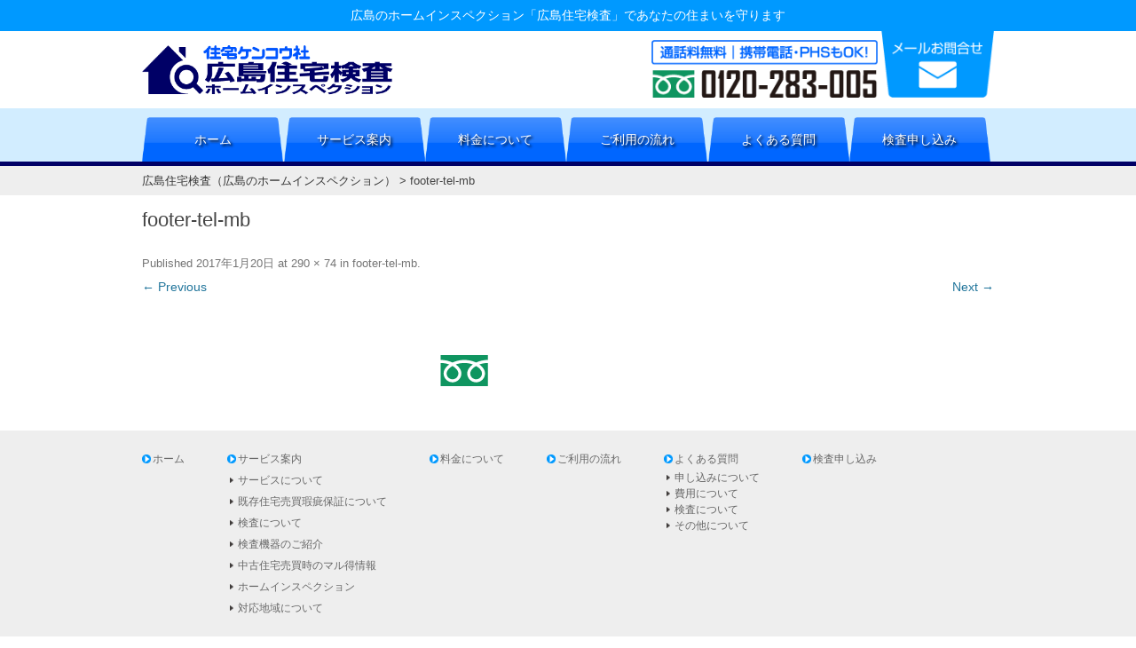

--- FILE ---
content_type: text/html; charset=UTF-8
request_url: https://inspection.j-kenkousha.co.jp/footer-tel-mb/
body_size: 12020
content:
<!DOCTYPE html>
<!--[if IE 7]>
<html class="ie ie7" dir="ltr" lang="ja" prefix="og: https://ogp.me/ns#">
<![endif]-->
<!--[if IE 8]>
<html class="ie ie8" dir="ltr" lang="ja" prefix="og: https://ogp.me/ns#">
<![endif]-->
<!--[if !(IE 7) & !(IE 8)]><!-->
<html dir="ltr" lang="ja" prefix="og: https://ogp.me/ns#">
<!--<![endif]-->
<head>
<meta charset="UTF-8" />
<meta name="viewport" content="width=device-width" />

<link rel="profile" href="http://gmpg.org/xfn/11" />
<link rel="pingback" href="https://inspection.j-kenkousha.co.jp/xmlrpc.php" />
<!--[if lt IE 9]>
<script src="https://inspection.j-kenkousha.co.jp/wp-content/themes/inspection/js/html5.js" type="text/javascript"></script>
<![endif]-->
	<style>img:is([sizes="auto" i], [sizes^="auto," i]) { contain-intrinsic-size: 3000px 1500px }</style>
	
		<!-- All in One SEO 4.8.5 - aioseo.com -->
		<title>footer-tel-mb | 広島住宅検査（広島のホームインスペクション）</title>
	<meta name="robots" content="max-image-preview:large" />
	<meta name="author" content="松井"/>
	<meta name="google-site-verification" content="Pz_rGS1Jt_BWbwNCf8AWPNYGbkGegk-crkdmWfBuR1s" />
	<link rel="canonical" href="https://inspection.j-kenkousha.co.jp/footer-tel-mb/" />
	<meta name="generator" content="All in One SEO (AIOSEO) 4.8.5" />
		<meta property="og:locale" content="ja_JP" />
		<meta property="og:site_name" content="広島住宅検査" />
		<meta property="og:type" content="article" />
		<meta property="og:title" content="footer-tel-mb | 広島住宅検査（広島のホームインスペクション）" />
		<meta property="og:url" content="https://inspection.j-kenkousha.co.jp/footer-tel-mb/" />
		<meta property="article:published_time" content="2017-01-19T21:34:17+00:00" />
		<meta property="article:modified_time" content="2017-02-02T17:45:41+00:00" />
		<meta name="twitter:card" content="summary" />
		<meta name="twitter:title" content="footer-tel-mb | 広島住宅検査（広島のホームインスペクション）" />
		<script type="application/ld+json" class="aioseo-schema">
			{"@context":"https:\/\/schema.org","@graph":[{"@type":"BreadcrumbList","@id":"https:\/\/inspection.j-kenkousha.co.jp\/footer-tel-mb\/#breadcrumblist","itemListElement":[{"@type":"ListItem","@id":"https:\/\/inspection.j-kenkousha.co.jp#listItem","position":1,"name":"\u30db\u30fc\u30e0","item":"https:\/\/inspection.j-kenkousha.co.jp","nextItem":{"@type":"ListItem","@id":"https:\/\/inspection.j-kenkousha.co.jp\/footer-tel-mb\/#listItem","name":"footer-tel-mb"}},{"@type":"ListItem","@id":"https:\/\/inspection.j-kenkousha.co.jp\/footer-tel-mb\/#listItem","position":2,"name":"footer-tel-mb","previousItem":{"@type":"ListItem","@id":"https:\/\/inspection.j-kenkousha.co.jp#listItem","name":"\u30db\u30fc\u30e0"}}]},{"@type":"ItemPage","@id":"https:\/\/inspection.j-kenkousha.co.jp\/footer-tel-mb\/#itempage","url":"https:\/\/inspection.j-kenkousha.co.jp\/footer-tel-mb\/","name":"footer-tel-mb | \u5e83\u5cf6\u4f4f\u5b85\u691c\u67fb\uff08\u5e83\u5cf6\u306e\u30db\u30fc\u30e0\u30a4\u30f3\u30b9\u30da\u30af\u30b7\u30e7\u30f3\uff09","inLanguage":"ja","isPartOf":{"@id":"https:\/\/inspection.j-kenkousha.co.jp\/#website"},"breadcrumb":{"@id":"https:\/\/inspection.j-kenkousha.co.jp\/footer-tel-mb\/#breadcrumblist"},"author":{"@id":"https:\/\/inspection.j-kenkousha.co.jp\/author\/fine\/#author"},"creator":{"@id":"https:\/\/inspection.j-kenkousha.co.jp\/author\/fine\/#author"},"datePublished":"2017-01-20T06:34:17+09:00","dateModified":"2017-02-03T02:45:41+09:00"},{"@type":"Organization","@id":"https:\/\/inspection.j-kenkousha.co.jp\/#organization","name":"\u5e83\u5cf6\u4f4f\u5b85\u691c\u67fb","description":"\u5e83\u5cf6\u306e\u30db\u30fc\u30e0\u30a4\u30f3\u30b9\u30da\u30af\u30b7\u30e7\u30f3\u300c\u5e83\u5cf6\u4f4f\u5b85\u691c\u67fb\u300d\u3067\u3042\u306a\u305f\u306e\u4f4f\u307e\u3044\u3092\u5b88\u308a\u307e\u3059","url":"https:\/\/inspection.j-kenkousha.co.jp\/"},{"@type":"Person","@id":"https:\/\/inspection.j-kenkousha.co.jp\/author\/fine\/#author","url":"https:\/\/inspection.j-kenkousha.co.jp\/author\/fine\/","name":"\u677e\u4e95"},{"@type":"WebSite","@id":"https:\/\/inspection.j-kenkousha.co.jp\/#website","url":"https:\/\/inspection.j-kenkousha.co.jp\/","name":"\u5e83\u5cf6\u4f4f\u5b85\u691c\u67fb\uff08\u5e83\u5cf6\u306e\u30db\u30fc\u30e0\u30a4\u30f3\u30b9\u30da\u30af\u30b7\u30e7\u30f3\uff09","description":"\u5e83\u5cf6\u306e\u30db\u30fc\u30e0\u30a4\u30f3\u30b9\u30da\u30af\u30b7\u30e7\u30f3\u300c\u5e83\u5cf6\u4f4f\u5b85\u691c\u67fb\u300d\u3067\u3042\u306a\u305f\u306e\u4f4f\u307e\u3044\u3092\u5b88\u308a\u307e\u3059","inLanguage":"ja","publisher":{"@id":"https:\/\/inspection.j-kenkousha.co.jp\/#organization"}}]}
		</script>
		<!-- All in One SEO -->

<link rel='dns-prefetch' href='//cdnjs.cloudflare.com' />
<link rel='dns-prefetch' href='//fonts.googleapis.com' />
<link rel="alternate" type="application/rss+xml" title="広島住宅検査（広島のホームインスペクション） &raquo; フィード" href="https://inspection.j-kenkousha.co.jp/feed/" />
<link rel="alternate" type="application/rss+xml" title="広島住宅検査（広島のホームインスペクション） &raquo; コメントフィード" href="https://inspection.j-kenkousha.co.jp/comments/feed/" />
<script type="text/javascript">
/* <![CDATA[ */
window._wpemojiSettings = {"baseUrl":"https:\/\/s.w.org\/images\/core\/emoji\/15.0.3\/72x72\/","ext":".png","svgUrl":"https:\/\/s.w.org\/images\/core\/emoji\/15.0.3\/svg\/","svgExt":".svg","source":{"concatemoji":"https:\/\/inspection.j-kenkousha.co.jp\/wp-includes\/js\/wp-emoji-release.min.js?ver=6.7.2"}};
/*! This file is auto-generated */
!function(i,n){var o,s,e;function c(e){try{var t={supportTests:e,timestamp:(new Date).valueOf()};sessionStorage.setItem(o,JSON.stringify(t))}catch(e){}}function p(e,t,n){e.clearRect(0,0,e.canvas.width,e.canvas.height),e.fillText(t,0,0);var t=new Uint32Array(e.getImageData(0,0,e.canvas.width,e.canvas.height).data),r=(e.clearRect(0,0,e.canvas.width,e.canvas.height),e.fillText(n,0,0),new Uint32Array(e.getImageData(0,0,e.canvas.width,e.canvas.height).data));return t.every(function(e,t){return e===r[t]})}function u(e,t,n){switch(t){case"flag":return n(e,"\ud83c\udff3\ufe0f\u200d\u26a7\ufe0f","\ud83c\udff3\ufe0f\u200b\u26a7\ufe0f")?!1:!n(e,"\ud83c\uddfa\ud83c\uddf3","\ud83c\uddfa\u200b\ud83c\uddf3")&&!n(e,"\ud83c\udff4\udb40\udc67\udb40\udc62\udb40\udc65\udb40\udc6e\udb40\udc67\udb40\udc7f","\ud83c\udff4\u200b\udb40\udc67\u200b\udb40\udc62\u200b\udb40\udc65\u200b\udb40\udc6e\u200b\udb40\udc67\u200b\udb40\udc7f");case"emoji":return!n(e,"\ud83d\udc26\u200d\u2b1b","\ud83d\udc26\u200b\u2b1b")}return!1}function f(e,t,n){var r="undefined"!=typeof WorkerGlobalScope&&self instanceof WorkerGlobalScope?new OffscreenCanvas(300,150):i.createElement("canvas"),a=r.getContext("2d",{willReadFrequently:!0}),o=(a.textBaseline="top",a.font="600 32px Arial",{});return e.forEach(function(e){o[e]=t(a,e,n)}),o}function t(e){var t=i.createElement("script");t.src=e,t.defer=!0,i.head.appendChild(t)}"undefined"!=typeof Promise&&(o="wpEmojiSettingsSupports",s=["flag","emoji"],n.supports={everything:!0,everythingExceptFlag:!0},e=new Promise(function(e){i.addEventListener("DOMContentLoaded",e,{once:!0})}),new Promise(function(t){var n=function(){try{var e=JSON.parse(sessionStorage.getItem(o));if("object"==typeof e&&"number"==typeof e.timestamp&&(new Date).valueOf()<e.timestamp+604800&&"object"==typeof e.supportTests)return e.supportTests}catch(e){}return null}();if(!n){if("undefined"!=typeof Worker&&"undefined"!=typeof OffscreenCanvas&&"undefined"!=typeof URL&&URL.createObjectURL&&"undefined"!=typeof Blob)try{var e="postMessage("+f.toString()+"("+[JSON.stringify(s),u.toString(),p.toString()].join(",")+"));",r=new Blob([e],{type:"text/javascript"}),a=new Worker(URL.createObjectURL(r),{name:"wpTestEmojiSupports"});return void(a.onmessage=function(e){c(n=e.data),a.terminate(),t(n)})}catch(e){}c(n=f(s,u,p))}t(n)}).then(function(e){for(var t in e)n.supports[t]=e[t],n.supports.everything=n.supports.everything&&n.supports[t],"flag"!==t&&(n.supports.everythingExceptFlag=n.supports.everythingExceptFlag&&n.supports[t]);n.supports.everythingExceptFlag=n.supports.everythingExceptFlag&&!n.supports.flag,n.DOMReady=!1,n.readyCallback=function(){n.DOMReady=!0}}).then(function(){return e}).then(function(){var e;n.supports.everything||(n.readyCallback(),(e=n.source||{}).concatemoji?t(e.concatemoji):e.wpemoji&&e.twemoji&&(t(e.twemoji),t(e.wpemoji)))}))}((window,document),window._wpemojiSettings);
/* ]]> */
</script>
<link rel='stylesheet' id='dashicons-css' href='https://inspection.j-kenkousha.co.jp/wp-includes/css/dashicons.min.css?ver=6.7.2' type='text/css' media='all' />
<link rel='stylesheet' id='post-views-counter-frontend-css' href='https://inspection.j-kenkousha.co.jp/wp-content/plugins/post-views-counter/css/frontend.min.css?ver=1.5.5' type='text/css' media='all' />
<style id='wp-emoji-styles-inline-css' type='text/css'>

	img.wp-smiley, img.emoji {
		display: inline !important;
		border: none !important;
		box-shadow: none !important;
		height: 1em !important;
		width: 1em !important;
		margin: 0 0.07em !important;
		vertical-align: -0.1em !important;
		background: none !important;
		padding: 0 !important;
	}
</style>
<link rel='stylesheet' id='wp-block-library-css' href='https://inspection.j-kenkousha.co.jp/wp-includes/css/dist/block-library/style.min.css?ver=6.7.2' type='text/css' media='all' />
<style id='classic-theme-styles-inline-css' type='text/css'>
/*! This file is auto-generated */
.wp-block-button__link{color:#fff;background-color:#32373c;border-radius:9999px;box-shadow:none;text-decoration:none;padding:calc(.667em + 2px) calc(1.333em + 2px);font-size:1.125em}.wp-block-file__button{background:#32373c;color:#fff;text-decoration:none}
</style>
<style id='global-styles-inline-css' type='text/css'>
:root{--wp--preset--aspect-ratio--square: 1;--wp--preset--aspect-ratio--4-3: 4/3;--wp--preset--aspect-ratio--3-4: 3/4;--wp--preset--aspect-ratio--3-2: 3/2;--wp--preset--aspect-ratio--2-3: 2/3;--wp--preset--aspect-ratio--16-9: 16/9;--wp--preset--aspect-ratio--9-16: 9/16;--wp--preset--color--black: #000000;--wp--preset--color--cyan-bluish-gray: #abb8c3;--wp--preset--color--white: #ffffff;--wp--preset--color--pale-pink: #f78da7;--wp--preset--color--vivid-red: #cf2e2e;--wp--preset--color--luminous-vivid-orange: #ff6900;--wp--preset--color--luminous-vivid-amber: #fcb900;--wp--preset--color--light-green-cyan: #7bdcb5;--wp--preset--color--vivid-green-cyan: #00d084;--wp--preset--color--pale-cyan-blue: #8ed1fc;--wp--preset--color--vivid-cyan-blue: #0693e3;--wp--preset--color--vivid-purple: #9b51e0;--wp--preset--gradient--vivid-cyan-blue-to-vivid-purple: linear-gradient(135deg,rgba(6,147,227,1) 0%,rgb(155,81,224) 100%);--wp--preset--gradient--light-green-cyan-to-vivid-green-cyan: linear-gradient(135deg,rgb(122,220,180) 0%,rgb(0,208,130) 100%);--wp--preset--gradient--luminous-vivid-amber-to-luminous-vivid-orange: linear-gradient(135deg,rgba(252,185,0,1) 0%,rgba(255,105,0,1) 100%);--wp--preset--gradient--luminous-vivid-orange-to-vivid-red: linear-gradient(135deg,rgba(255,105,0,1) 0%,rgb(207,46,46) 100%);--wp--preset--gradient--very-light-gray-to-cyan-bluish-gray: linear-gradient(135deg,rgb(238,238,238) 0%,rgb(169,184,195) 100%);--wp--preset--gradient--cool-to-warm-spectrum: linear-gradient(135deg,rgb(74,234,220) 0%,rgb(151,120,209) 20%,rgb(207,42,186) 40%,rgb(238,44,130) 60%,rgb(251,105,98) 80%,rgb(254,248,76) 100%);--wp--preset--gradient--blush-light-purple: linear-gradient(135deg,rgb(255,206,236) 0%,rgb(152,150,240) 100%);--wp--preset--gradient--blush-bordeaux: linear-gradient(135deg,rgb(254,205,165) 0%,rgb(254,45,45) 50%,rgb(107,0,62) 100%);--wp--preset--gradient--luminous-dusk: linear-gradient(135deg,rgb(255,203,112) 0%,rgb(199,81,192) 50%,rgb(65,88,208) 100%);--wp--preset--gradient--pale-ocean: linear-gradient(135deg,rgb(255,245,203) 0%,rgb(182,227,212) 50%,rgb(51,167,181) 100%);--wp--preset--gradient--electric-grass: linear-gradient(135deg,rgb(202,248,128) 0%,rgb(113,206,126) 100%);--wp--preset--gradient--midnight: linear-gradient(135deg,rgb(2,3,129) 0%,rgb(40,116,252) 100%);--wp--preset--font-size--small: 13px;--wp--preset--font-size--medium: 20px;--wp--preset--font-size--large: 36px;--wp--preset--font-size--x-large: 42px;--wp--preset--spacing--20: 0.44rem;--wp--preset--spacing--30: 0.67rem;--wp--preset--spacing--40: 1rem;--wp--preset--spacing--50: 1.5rem;--wp--preset--spacing--60: 2.25rem;--wp--preset--spacing--70: 3.38rem;--wp--preset--spacing--80: 5.06rem;--wp--preset--shadow--natural: 6px 6px 9px rgba(0, 0, 0, 0.2);--wp--preset--shadow--deep: 12px 12px 50px rgba(0, 0, 0, 0.4);--wp--preset--shadow--sharp: 6px 6px 0px rgba(0, 0, 0, 0.2);--wp--preset--shadow--outlined: 6px 6px 0px -3px rgba(255, 255, 255, 1), 6px 6px rgba(0, 0, 0, 1);--wp--preset--shadow--crisp: 6px 6px 0px rgba(0, 0, 0, 1);}:where(.is-layout-flex){gap: 0.5em;}:where(.is-layout-grid){gap: 0.5em;}body .is-layout-flex{display: flex;}.is-layout-flex{flex-wrap: wrap;align-items: center;}.is-layout-flex > :is(*, div){margin: 0;}body .is-layout-grid{display: grid;}.is-layout-grid > :is(*, div){margin: 0;}:where(.wp-block-columns.is-layout-flex){gap: 2em;}:where(.wp-block-columns.is-layout-grid){gap: 2em;}:where(.wp-block-post-template.is-layout-flex){gap: 1.25em;}:where(.wp-block-post-template.is-layout-grid){gap: 1.25em;}.has-black-color{color: var(--wp--preset--color--black) !important;}.has-cyan-bluish-gray-color{color: var(--wp--preset--color--cyan-bluish-gray) !important;}.has-white-color{color: var(--wp--preset--color--white) !important;}.has-pale-pink-color{color: var(--wp--preset--color--pale-pink) !important;}.has-vivid-red-color{color: var(--wp--preset--color--vivid-red) !important;}.has-luminous-vivid-orange-color{color: var(--wp--preset--color--luminous-vivid-orange) !important;}.has-luminous-vivid-amber-color{color: var(--wp--preset--color--luminous-vivid-amber) !important;}.has-light-green-cyan-color{color: var(--wp--preset--color--light-green-cyan) !important;}.has-vivid-green-cyan-color{color: var(--wp--preset--color--vivid-green-cyan) !important;}.has-pale-cyan-blue-color{color: var(--wp--preset--color--pale-cyan-blue) !important;}.has-vivid-cyan-blue-color{color: var(--wp--preset--color--vivid-cyan-blue) !important;}.has-vivid-purple-color{color: var(--wp--preset--color--vivid-purple) !important;}.has-black-background-color{background-color: var(--wp--preset--color--black) !important;}.has-cyan-bluish-gray-background-color{background-color: var(--wp--preset--color--cyan-bluish-gray) !important;}.has-white-background-color{background-color: var(--wp--preset--color--white) !important;}.has-pale-pink-background-color{background-color: var(--wp--preset--color--pale-pink) !important;}.has-vivid-red-background-color{background-color: var(--wp--preset--color--vivid-red) !important;}.has-luminous-vivid-orange-background-color{background-color: var(--wp--preset--color--luminous-vivid-orange) !important;}.has-luminous-vivid-amber-background-color{background-color: var(--wp--preset--color--luminous-vivid-amber) !important;}.has-light-green-cyan-background-color{background-color: var(--wp--preset--color--light-green-cyan) !important;}.has-vivid-green-cyan-background-color{background-color: var(--wp--preset--color--vivid-green-cyan) !important;}.has-pale-cyan-blue-background-color{background-color: var(--wp--preset--color--pale-cyan-blue) !important;}.has-vivid-cyan-blue-background-color{background-color: var(--wp--preset--color--vivid-cyan-blue) !important;}.has-vivid-purple-background-color{background-color: var(--wp--preset--color--vivid-purple) !important;}.has-black-border-color{border-color: var(--wp--preset--color--black) !important;}.has-cyan-bluish-gray-border-color{border-color: var(--wp--preset--color--cyan-bluish-gray) !important;}.has-white-border-color{border-color: var(--wp--preset--color--white) !important;}.has-pale-pink-border-color{border-color: var(--wp--preset--color--pale-pink) !important;}.has-vivid-red-border-color{border-color: var(--wp--preset--color--vivid-red) !important;}.has-luminous-vivid-orange-border-color{border-color: var(--wp--preset--color--luminous-vivid-orange) !important;}.has-luminous-vivid-amber-border-color{border-color: var(--wp--preset--color--luminous-vivid-amber) !important;}.has-light-green-cyan-border-color{border-color: var(--wp--preset--color--light-green-cyan) !important;}.has-vivid-green-cyan-border-color{border-color: var(--wp--preset--color--vivid-green-cyan) !important;}.has-pale-cyan-blue-border-color{border-color: var(--wp--preset--color--pale-cyan-blue) !important;}.has-vivid-cyan-blue-border-color{border-color: var(--wp--preset--color--vivid-cyan-blue) !important;}.has-vivid-purple-border-color{border-color: var(--wp--preset--color--vivid-purple) !important;}.has-vivid-cyan-blue-to-vivid-purple-gradient-background{background: var(--wp--preset--gradient--vivid-cyan-blue-to-vivid-purple) !important;}.has-light-green-cyan-to-vivid-green-cyan-gradient-background{background: var(--wp--preset--gradient--light-green-cyan-to-vivid-green-cyan) !important;}.has-luminous-vivid-amber-to-luminous-vivid-orange-gradient-background{background: var(--wp--preset--gradient--luminous-vivid-amber-to-luminous-vivid-orange) !important;}.has-luminous-vivid-orange-to-vivid-red-gradient-background{background: var(--wp--preset--gradient--luminous-vivid-orange-to-vivid-red) !important;}.has-very-light-gray-to-cyan-bluish-gray-gradient-background{background: var(--wp--preset--gradient--very-light-gray-to-cyan-bluish-gray) !important;}.has-cool-to-warm-spectrum-gradient-background{background: var(--wp--preset--gradient--cool-to-warm-spectrum) !important;}.has-blush-light-purple-gradient-background{background: var(--wp--preset--gradient--blush-light-purple) !important;}.has-blush-bordeaux-gradient-background{background: var(--wp--preset--gradient--blush-bordeaux) !important;}.has-luminous-dusk-gradient-background{background: var(--wp--preset--gradient--luminous-dusk) !important;}.has-pale-ocean-gradient-background{background: var(--wp--preset--gradient--pale-ocean) !important;}.has-electric-grass-gradient-background{background: var(--wp--preset--gradient--electric-grass) !important;}.has-midnight-gradient-background{background: var(--wp--preset--gradient--midnight) !important;}.has-small-font-size{font-size: var(--wp--preset--font-size--small) !important;}.has-medium-font-size{font-size: var(--wp--preset--font-size--medium) !important;}.has-large-font-size{font-size: var(--wp--preset--font-size--large) !important;}.has-x-large-font-size{font-size: var(--wp--preset--font-size--x-large) !important;}
:where(.wp-block-post-template.is-layout-flex){gap: 1.25em;}:where(.wp-block-post-template.is-layout-grid){gap: 1.25em;}
:where(.wp-block-columns.is-layout-flex){gap: 2em;}:where(.wp-block-columns.is-layout-grid){gap: 2em;}
:root :where(.wp-block-pullquote){font-size: 1.5em;line-height: 1.6;}
</style>
<link rel='stylesheet' id='contact-form-7-css' href='https://inspection.j-kenkousha.co.jp/wp-content/plugins/contact-form-7/includes/css/styles.css?ver=6.1.1' type='text/css' media='all' />
<style id='contact-form-7-inline-css' type='text/css'>
.wpcf7 .wpcf7-recaptcha iframe {margin-bottom: 0;}.wpcf7 .wpcf7-recaptcha[data-align="center"] > div {margin: 0 auto;}.wpcf7 .wpcf7-recaptcha[data-align="right"] > div {margin: 0 0 0 auto;}
</style>
<link rel='stylesheet' id='cf7msm_styles-css' href='https://inspection.j-kenkousha.co.jp/wp-content/plugins/contact-form-7-multi-step-module/resources/cf7msm.css?ver=4.4.2' type='text/css' media='all' />
<link rel='stylesheet' id='tt_commonStyle-css' href='https://inspection.j-kenkousha.co.jp/wp-content/plugins/tt_functions/inc/css/common/style.css?ver=6.7.2' type='text/css' media='all' />
<link rel='stylesheet' id='tt_postStyle-css' href='https://inspection.j-kenkousha.co.jp/wp-content/plugins/tt_functions/inc/css/post/style.min.css?ver=6.7.2' type='text/css' media='all' />
<link rel='stylesheet' id='whats-new-style-css' href='https://inspection.j-kenkousha.co.jp/wp-content/plugins/whats-new-genarator/whats-new.css?ver=2.0.2' type='text/css' media='all' />
<link rel='stylesheet' id='wp-faqp-public-style-css' href='https://inspection.j-kenkousha.co.jp/wp-content/plugins/wp-faq-pro/assets/css/wp-faqp-public.min.css?ver=1.7.3' type='text/css' media='all' />
<link rel='stylesheet' id='dynqr_style-css' href='https://inspection.j-kenkousha.co.jp/wp-content/plugins/dynamicqrcode/assets/css/DynamicQRcode.min.css?ver=6.7.2' type='text/css' media='all' />
<link rel='stylesheet' id='twentytwelve-fonts-css' href='https://fonts.googleapis.com/css?family=Open+Sans:400italic,700italic,400,700&#038;subset=latin,latin-ext' type='text/css' media='all' />
<link rel='stylesheet' id='twentytwelve-style-css' href='https://inspection.j-kenkousha.co.jp/wp-content/themes/inspection/style.css?ver=6.7.2' type='text/css' media='all' />
<!--[if lt IE 9]>
<link rel='stylesheet' id='twentytwelve-ie-css' href='https://inspection.j-kenkousha.co.jp/wp-content/themes/inspection/css/ie.css?ver=20121010' type='text/css' media='all' />
<![endif]-->
<link rel='stylesheet' id='taxopress-frontend-css-css' href='https://inspection.j-kenkousha.co.jp/wp-content/plugins/simple-tags/assets/frontend/css/frontend.css?ver=3.37.2' type='text/css' media='all' />
<link rel='stylesheet' id='fancybox-css' href='https://inspection.j-kenkousha.co.jp/wp-content/plugins/easy-fancybox/fancybox/1.5.4/jquery.fancybox.min.css?ver=6.7.2' type='text/css' media='screen' />
<link rel='stylesheet' id='wp-pagenavi-css' href='https://inspection.j-kenkousha.co.jp/wp-content/plugins/wp-pagenavi/pagenavi-css.css?ver=2.70' type='text/css' media='all' />
<script type="text/javascript" src="https://inspection.j-kenkousha.co.jp/wp-includes/js/jquery/jquery.min.js?ver=3.7.1" id="jquery-core-js"></script>
<script type="text/javascript" src="https://inspection.j-kenkousha.co.jp/wp-includes/js/jquery/jquery-migrate.min.js?ver=3.4.1" id="jquery-migrate-js"></script>
<script type="text/javascript" src="https://inspection.j-kenkousha.co.jp/wp-content/themes/inspection/js/jquery.rwdImageMaps.min.js?ver=6.7.2" id="rwdImageMaps-js"></script>
<script type="text/javascript" src="https://inspection.j-kenkousha.co.jp/wp-content/plugins/simple-tags/assets/frontend/js/frontend.js?ver=3.37.2" id="taxopress-frontend-js-js"></script>
<script type="text/javascript" src="//cdnjs.cloudflare.com/ajax/libs/jquery-easing/1.4.1/jquery.easing.min.js?ver=6.7.2" id="jquery-easing-js"></script>
<link rel="https://api.w.org/" href="https://inspection.j-kenkousha.co.jp/wp-json/" /><link rel="alternate" title="JSON" type="application/json" href="https://inspection.j-kenkousha.co.jp/wp-json/wp/v2/media/58" /><link rel="EditURI" type="application/rsd+xml" title="RSD" href="https://inspection.j-kenkousha.co.jp/xmlrpc.php?rsd" />
<meta name="generator" content="WordPress 6.7.2" />
<link rel='shortlink' href='https://inspection.j-kenkousha.co.jp/?p=58' />
<link rel="alternate" title="oEmbed (JSON)" type="application/json+oembed" href="https://inspection.j-kenkousha.co.jp/wp-json/oembed/1.0/embed?url=https%3A%2F%2Finspection.j-kenkousha.co.jp%2Ffooter-tel-mb%2F" />
<link rel="alternate" title="oEmbed (XML)" type="text/xml+oembed" href="https://inspection.j-kenkousha.co.jp/wp-json/oembed/1.0/embed?url=https%3A%2F%2Finspection.j-kenkousha.co.jp%2Ffooter-tel-mb%2F&#038;format=xml" />
<!-- Start Fluid Video Embeds Style Tag -->
<style type="text/css">
/* Fluid Video Embeds */
.fve-video-wrapper {
    position: relative;
    overflow: hidden;
    height: 0;
    background-color: transparent;
    padding-bottom: 56.25%;
    margin: 0.5em 0;
}
.fve-video-wrapper iframe,
.fve-video-wrapper object,
.fve-video-wrapper embed {
    position: absolute;
    display: block;
    top: 0;
    left: 0;
    width: 100%;
    height: 100%;
}
.fve-video-wrapper a.hyperlink-image {
    position: relative;
    display: none;
}
.fve-video-wrapper a.hyperlink-image img {
    position: relative;
    z-index: 2;
    width: 100%;
}
.fve-video-wrapper a.hyperlink-image .fve-play-button {
    position: absolute;
    left: 35%;
    top: 35%;
    right: 35%;
    bottom: 35%;
    z-index: 3;
    background-color: rgba(40, 40, 40, 0.75);
    background-size: 100% 100%;
    border-radius: 10px;
}
.fve-video-wrapper a.hyperlink-image:hover .fve-play-button {
    background-color: rgba(0, 0, 0, 0.85);
}
</style>
<!-- End Fluid Video Embeds Style Tag -->
<style type="text/css" id="custom-background-css">
body.custom-background { background-color: #ffffff; }
</style>
	<link rel="icon" href="https://inspection.j-kenkousha.co.jp/wp-content/uploads/sites/5/2017/07/favicon.png" sizes="32x32" />
<link rel="icon" href="https://inspection.j-kenkousha.co.jp/wp-content/uploads/sites/5/2017/07/favicon.png" sizes="192x192" />
<link rel="apple-touch-icon" href="https://inspection.j-kenkousha.co.jp/wp-content/uploads/sites/5/2017/07/favicon.png" />
<meta name="msapplication-TileImage" content="https://inspection.j-kenkousha.co.jp/wp-content/uploads/sites/5/2017/07/favicon.png" />
		<style type="text/css" id="wp-custom-css">
			.entry-content,
.entry-title,
h1, h2, h3, h4, h5, h6 {
    font-family: "メイリオ", "ヒラギノ角ゴ ProN", "游ゴシック", sans-serif !important;
}
		</style>
			<!-- Fonts Plugin CSS - https://fontsplugin.com/ -->
	<style>
			</style>
	<!-- Fonts Plugin CSS -->
	</head>

<body class="attachment attachment-template-default single single-attachment postid-58 attachmentid-58 attachment-png custom-background metaslider-plugin custom-background-white custom-font-enabled">
<div id="wrapall">
<div id="page" class="hfeed site">
	<header id="masthead" class="site-header" role="banner">

		<div class="header-base clearfix">

			<hgroup>
				<h1 class="site-title"><a href="https://inspection.j-kenkousha.co.jp/" title="広島住宅検査（広島のホームインスペクション）" rel="home">広島住宅検査（広島のホームインスペクション）</a></h1>

									<h2 class="site-description pc">広島のホームインスペクション「広島住宅検査」であなたの住まいを守ります</h2>
							</hgroup>
			<div class="header-area">
				<dl class="clearfix">
					<dd>
						<img class="alignnone size-full wp-image-32" src="https://inspection.j-kenkousha.co.jp/wp-content/themes/inspection/inc/images/header-tel.png" alt="0120-283-005" width="290" height="74" />
						<a href="https://inspection.j-kenkousha.co.jp/contact/"><img src="https://inspection.j-kenkousha.co.jp/wp-content/themes/inspection/inc/images/header-mail.png" alt="メールお問い合わせ" width="136" height="80" class="alignnone size-full wp-image-56" /></a>
					</dd>
					<dt>
												<a href="https://inspection.j-kenkousha.co.jp/"><img src="https://inspection.j-kenkousha.co.jp/wp-content/uploads/sites/5/2017/06/title-logo3.png" class="header-image" width="472" height="109" alt="広島住宅検査（広島のホームインスペクション）" /></a>
											</dt>
				</dl>
			</div>
		</div>
		<div class="menu-base">
			<nav id="site-navigation" class="main-navigation" role="navigation">
				<button class="menu-toggle">Menu</button>
				<a class="assistive-text" href="#content" title="Skip to content">Skip to content</a>
				<div class="menu-main-container"><ul id="menu-main" class="nav-menu"><li id="menu-item-17" class="menu-item menu-item-type-post_type menu-item-object-page menu-item-home menu-item-17"><a href="https://inspection.j-kenkousha.co.jp/">ホーム</a></li>
<li id="menu-item-31" class="menu-item menu-item-type-post_type menu-item-object-page menu-item-has-children menu-item-31"><a href="https://inspection.j-kenkousha.co.jp/service/">サービス案内</a>
<ul class="sub-menu">
	<li id="menu-item-235" class="menu-item menu-item-type-post_type menu-item-object-page menu-item-235"><a href="https://inspection.j-kenkousha.co.jp/service/">サービスについて</a></li>
	<li id="menu-item-258" class="menu-item menu-item-type-post_type menu-item-object-page menu-item-258"><a href="https://inspection.j-kenkousha.co.jp/page-254/">既存住宅売買瑕疵保証</a></li>
	<li id="menu-item-204" class="menu-item menu-item-type-post_type menu-item-object-page menu-item-204"><a href="https://inspection.j-kenkousha.co.jp/kensa/">検査について</a></li>
	<li id="menu-item-203" class="menu-item menu-item-type-post_type menu-item-object-page menu-item-203"><a href="https://inspection.j-kenkousha.co.jp/kensa-kiki/">検査機器のご紹介</a></li>
	<li id="menu-item-557" class="menu-item menu-item-type-post_type menu-item-object-page menu-item-557"><a href="https://inspection.j-kenkousha.co.jp/housing-loan/">中古住宅売買時のマル得情報</a></li>
	<li id="menu-item-663" class="menu-item menu-item-type-post_type menu-item-object-page menu-item-663"><a href="https://inspection.j-kenkousha.co.jp/home-inspection/">ホームインスペクション</a></li>
	<li id="menu-item-225" class="menu-item menu-item-type-post_type menu-item-object-page menu-item-225"><a href="https://inspection.j-kenkousha.co.jp/taiou-chiiki/">対応地域について</a></li>
</ul>
</li>
<li id="menu-item-32" class="menu-item menu-item-type-post_type menu-item-object-page menu-item-32"><a href="https://inspection.j-kenkousha.co.jp/price/">料金について</a></li>
<li id="menu-item-30" class="menu-item menu-item-type-post_type menu-item-object-page menu-item-30"><a href="https://inspection.j-kenkousha.co.jp/flow/">ご利用の流れ</a></li>
<li id="menu-item-36" class="menu-item menu-item-type-post_type menu-item-object-page menu-item-has-children menu-item-36"><a href="https://inspection.j-kenkousha.co.jp/question/">よくある質問</a>
<ul class="sub-menu">
	<li id="menu-item-158" class="menu-item menu-item-type-post_type menu-item-object-page menu-item-158"><a href="https://inspection.j-kenkousha.co.jp/question/f/">申し込みについて</a></li>
	<li id="menu-item-157" class="menu-item menu-item-type-post_type menu-item-object-page menu-item-157"><a href="https://inspection.j-kenkousha.co.jp/question/fq-cat02p/">費用について</a></li>
	<li id="menu-item-156" class="menu-item menu-item-type-post_type menu-item-object-page menu-item-156"><a href="https://inspection.j-kenkousha.co.jp/question/fq-cat03p/">検査について</a></li>
	<li id="menu-item-155" class="menu-item menu-item-type-post_type menu-item-object-page menu-item-155"><a href="https://inspection.j-kenkousha.co.jp/question/fq-cat-etcp/">その他について</a></li>
</ul>
</li>
<li id="menu-item-33" class="menu-item menu-item-type-post_type menu-item-object-page menu-item-33"><a href="https://inspection.j-kenkousha.co.jp/order/">検査申し込み</a></li>
</ul></div>			</nav><!-- #site-navigation -->
		</div>
	</header><!-- #masthead -->
			<div class="breadcrumbs-area">
		<div class="breadcrumbs">
			<!-- Breadcrumb NavXT 7.4.1 -->
<span property="itemListElement" typeof="ListItem"><a property="item" typeof="WebPage" title="Go to 広島住宅検査（広島のホームインスペクション）." href="https://inspection.j-kenkousha.co.jp" class="home"><span property="name">広島住宅検査（広島のホームインスペクション）</span></a><meta property="position" content="1"></span> &gt; <span property="itemListElement" typeof="ListItem"><span property="name">footer-tel-mb</span><meta property="position" content="2"></span>		</div>
	</div>
		<div id="main" class="wrapper">

	<div id="primary" class="site-content">
		<div id="content" role="main">

		
				<article id="post-58" class="image-attachment post-58 attachment type-attachment status-inherit hentry">
					<header class="entry-header">
						<h1 class="entry-title">footer-tel-mb</h1>

						<footer class="entry-meta">
							<span class="meta-prep meta-prep-entry-date">Published </span> <span class="entry-date"><time class="entry-date" datetime="2017-01-20T06:34:17+09:00">2017年1月20日</time></span> at <a href="https://inspection.j-kenkousha.co.jp/wp-content/uploads/sites/5/2017/01/footer-tel-mb.png" title="Link to full-size image">290 &times; 74</a> in <a href="https://inspection.j-kenkousha.co.jp/footer-tel-mb/" title="Return to footer-tel-mb" rel="gallery">footer-tel-mb</a>.													</footer><!-- .entry-meta -->

						<nav id="image-navigation" class="navigation" role="navigation">
							<span class="previous-image"><a href='https://inspection.j-kenkousha.co.jp/footer-tel/'>&larr; Previous</a></span>
							<span class="next-image"><a href='https://inspection.j-kenkousha.co.jp/footsub-listmk/'>Next &rarr;</a></span>
						</nav><!-- #image-navigation -->
					</header><!-- .entry-header -->

					<div class="entry-content">

						<div class="entry-attachment">
							<div class="attachment">
								<a href="https://inspection.j-kenkousha.co.jp/footsub-listmk/" title="footer-tel-mb" rel="attachment"><img width="290" height="74" src="https://inspection.j-kenkousha.co.jp/wp-content/uploads/sites/5/2017/01/footer-tel-mb.png" class="attachment-960x960 size-960x960" alt="0120-283-005" decoding="async" /></a>

															</div><!-- .attachment -->

						</div><!-- .entry-attachment -->

						<div class="entry-description">
																				</div><!-- .entry-description -->

					</div><!-- .entry-content -->

				</article><!-- #post -->

				
<div id="comments" class="comments-area">

	
	
	
</div><!-- #comments .comments-area -->
			
		</div><!-- #content -->
	</div><!-- #primary -->

	</div><!-- #main .wrapper -->
	<footer id="colophon" role="contentinfo">

		<div id="footer-area">
			<div class="footer-sitemap-area">
				<div class="footer-sitemap clearfix">
				<div class="menu-footer1-container"><ul id="menu-footer1" class="menu"><li id="menu-item-81" class="menu-item menu-item-type-post_type menu-item-object-page menu-item-home menu-item-81"><a href="https://inspection.j-kenkousha.co.jp/">ホーム</a></li>
<li id="menu-item-80" class="menu-item menu-item-type-post_type menu-item-object-page menu-item-has-children menu-item-80"><a href="https://inspection.j-kenkousha.co.jp/service/">サービス案内</a>
<ul class="sub-menu">
	<li id="menu-item-236" class="menu-item menu-item-type-post_type menu-item-object-page menu-item-236"><a href="https://inspection.j-kenkousha.co.jp/service/">サービスについて</a></li>
	<li id="menu-item-307" class="menu-item menu-item-type-post_type menu-item-object-page menu-item-307"><a href="https://inspection.j-kenkousha.co.jp/page-254/">既存住宅売買瑕疵保証について</a></li>
	<li id="menu-item-208" class="menu-item menu-item-type-post_type menu-item-object-page menu-item-208"><a href="https://inspection.j-kenkousha.co.jp/kensa/">検査について</a></li>
	<li id="menu-item-209" class="menu-item menu-item-type-post_type menu-item-object-page menu-item-209"><a href="https://inspection.j-kenkousha.co.jp/kensa-kiki/">検査機器のご紹介</a></li>
	<li id="menu-item-558" class="menu-item menu-item-type-post_type menu-item-object-page menu-item-558"><a href="https://inspection.j-kenkousha.co.jp/housing-loan/">中古住宅売買時のマル得情報</a></li>
	<li id="menu-item-661" class="menu-item menu-item-type-post_type menu-item-object-page menu-item-661"><a href="https://inspection.j-kenkousha.co.jp/home-inspection/">ホームインスペクション</a></li>
	<li id="menu-item-223" class="menu-item menu-item-type-post_type menu-item-object-page menu-item-223"><a href="https://inspection.j-kenkousha.co.jp/taiou-chiiki/">対応地域について</a></li>
</ul>
</li>
<li id="menu-item-79" class="menu-item menu-item-type-post_type menu-item-object-page menu-item-79"><a href="https://inspection.j-kenkousha.co.jp/price/">料金について</a></li>
<li id="menu-item-78" class="menu-item menu-item-type-post_type menu-item-object-page menu-item-78"><a href="https://inspection.j-kenkousha.co.jp/flow/">ご利用の流れ</a></li>
<li id="menu-item-76" class="menu-item menu-item-type-post_type menu-item-object-page menu-item-has-children menu-item-76"><a href="https://inspection.j-kenkousha.co.jp/question/">よくある質問</a>
<ul class="sub-menu">
	<li id="menu-item-162" class="menu-item menu-item-type-post_type menu-item-object-page menu-item-162"><a href="https://inspection.j-kenkousha.co.jp/question/f/">申し込みについて</a></li>
	<li id="menu-item-161" class="menu-item menu-item-type-post_type menu-item-object-page menu-item-161"><a href="https://inspection.j-kenkousha.co.jp/question/fq-cat02p/">費用について</a></li>
	<li id="menu-item-160" class="menu-item menu-item-type-post_type menu-item-object-page menu-item-160"><a href="https://inspection.j-kenkousha.co.jp/question/fq-cat03p/">検査について</a></li>
	<li id="menu-item-159" class="menu-item menu-item-type-post_type menu-item-object-page menu-item-159"><a href="https://inspection.j-kenkousha.co.jp/question/fq-cat-etcp/">その他について</a></li>
</ul>
</li>
<li id="menu-item-77" class="menu-item menu-item-type-post_type menu-item-object-page menu-item-77"><a href="https://inspection.j-kenkousha.co.jp/order/">検査申し込み</a></li>
</ul></div>				</div>
			</div><!-- .footer-sitemap-area -->
			<div class="footer-sublink">
			<div class="menu-footer2-container"><ul id="menu-footer2" class="menu"><li id="menu-item-86" class="menu-item menu-item-type-post_type menu-item-object-page menu-item-86"><a href="https://inspection.j-kenkousha.co.jp/sitepolicy/">サイトポリシー</a></li>
<li id="menu-item-87" class="menu-item menu-item-type-post_type menu-item-object-page menu-item-87"><a href="https://inspection.j-kenkousha.co.jp/privacy/">プライバシーポリシー</a></li>
</ul></div>			</div>
			<div class="footer-address-area clearfix">
				<ul class="footer-address clearfix">
					<li><div class="mb-logoimg"><a href="https://www.j-kenkousha.co.jp/" target="_blank"><img src="https://inspection.j-kenkousha.co.jp/wp-content/themes/inspection/inc/images/company-logo.png" alt="株式会社 住宅ケンコウ社" width="338" height="40" class="alignnone size-full wp-image-58" /><br />
運営企業紹介：住宅ケンコウ社ホームページ</a></div></li>
					<li><h4>本社</h4>
〒730-0802 広島市中区本川町2丁目5-35<br />
<a href="tel:0822080005">TEL/FAX (082)208-0005（代）</a>/ (082)208-0300</li>
					<li><h4>周南営業所</h4>
〒745-0864 山口県周南市北山一丁目1-21<br />
<a href="tel:0834314406">TEL/FAX (0834)31-4406</a> / (0834)32-8596</li>
				</ul>

				<!-- 2022-04-28 add DynQR T.Nagami -->
				<a id="dynqr_fancybox" class="dynqr_emb_icon"><img class="img-icon" src="https://inspection.j-kenkousha.co.jp/wp-content/uploads/sites/5/2022/05/mobile-qr3-b.png" alt="現在のページのQRコード" title="現在のページのQRコード"><div id="dynqr_embQR" class="emb_qr" data-qrsize="200" data-qrbgcolor="FFFFFF" data-qrcolor="000000" data-url="https://inspection.j-kenkousha.co.jp/footer-tel-mb/" data-alt="現在のページのQRコード" data-title="現在のページのQRコード" emb_btn_download="off"  style="display:none;"></div></a><div id="dynqr-popup-qr" class="dynqr-popup-cotent"><div class="dynqr-popup-qr-img-wrap"><div class="emb_icon_dl_box"><img class="dynqr-popup-qr-img" src="" alt="" title=""></div><img class="dynqr-btn-close" src="https://inspection.j-kenkousha.co.jp/wp-content/plugins/dynamicqrcode/assets/img/icon-close.png" alt="" title=""><div class="dynqr-popup-title"></div></div><div class="dynqr-overlay"></div></div>			</div><!-- .footer-address-area -->
			<div class="site-info-area">
				<div class="site-info">

					<div class="site-copy">
						© JYUTAKU KENKO COMPANY.INC. All Rights Reserved.
					</div>

				</div><!-- .site-info -->
			</div><!-- .site-info-area -->

		</div><!-- #footer-area -->
	</footer><!-- #colophon -->

</div><!-- #page -->

<script type="text/javascript" src="https://inspection.j-kenkousha.co.jp/wp-includes/js/dist/hooks.min.js?ver=4d63a3d491d11ffd8ac6" id="wp-hooks-js"></script>
<script type="text/javascript" src="https://inspection.j-kenkousha.co.jp/wp-includes/js/dist/i18n.min.js?ver=5e580eb46a90c2b997e6" id="wp-i18n-js"></script>
<script type="text/javascript" id="wp-i18n-js-after">
/* <![CDATA[ */
wp.i18n.setLocaleData( { 'text direction\u0004ltr': [ 'ltr' ] } );
/* ]]> */
</script>
<script type="text/javascript" src="https://inspection.j-kenkousha.co.jp/wp-content/plugins/contact-form-7/includes/swv/js/index.js?ver=6.1.1" id="swv-js"></script>
<script type="text/javascript" id="contact-form-7-js-before">
/* <![CDATA[ */
var wpcf7 = {
    "api": {
        "root": "https:\/\/inspection.j-kenkousha.co.jp\/wp-json\/",
        "namespace": "contact-form-7\/v1"
    }
};
/* ]]> */
</script>
<script type="text/javascript" src="https://inspection.j-kenkousha.co.jp/wp-content/plugins/contact-form-7/includes/js/index.js?ver=6.1.1" id="contact-form-7-js"></script>
<script type="text/javascript" id="cf7msm-js-extra">
/* <![CDATA[ */
var cf7msm_posted_data = [];
/* ]]> */
</script>
<script type="text/javascript" src="https://inspection.j-kenkousha.co.jp/wp-content/plugins/contact-form-7-multi-step-module/resources/cf7msm.min.js?ver=4.4.2" id="cf7msm-js"></script>
<script type="text/javascript" src="https://inspection.j-kenkousha.co.jp/wp-content/plugins/tt_functions/inc/js/front/common.js?ver=6.7.2" id="tt_commonscript-js"></script>
<script type="text/javascript" src="https://inspection.j-kenkousha.co.jp/wp-content/plugins/dynamicqrcode/assets/js/jquery-qrcode-0.14.0.min.js?ver=6.7.2" id="jquery-qrcode-js"></script>
<script type="text/javascript" src="https://inspection.j-kenkousha.co.jp/wp-content/plugins/dynamicqrcode/assets/js/front/DynamicQRcode.min.js?ver=6.7.2" id="dynqr_script-js"></script>
<script type="text/javascript" src="https://inspection.j-kenkousha.co.jp/wp-content/themes/inspection/js/navigation.js?ver=20140711" id="twentytwelve-navigation-js"></script>
<script type="text/javascript" src="https://inspection.j-kenkousha.co.jp/wp-content/plugins/easy-fancybox/vendor/purify.min.js?ver=6.7.2" id="fancybox-purify-js"></script>
<script type="text/javascript" id="jquery-fancybox-js-extra">
/* <![CDATA[ */
var efb_i18n = {"close":"Close","next":"Next","prev":"Previous","startSlideshow":"Start slideshow","toggleSize":"Toggle size"};
/* ]]> */
</script>
<script type="text/javascript" src="https://inspection.j-kenkousha.co.jp/wp-content/plugins/easy-fancybox/fancybox/1.5.4/jquery.fancybox.min.js?ver=6.7.2" id="jquery-fancybox-js"></script>
<script type="text/javascript" id="jquery-fancybox-js-after">
/* <![CDATA[ */
var fb_timeout, fb_opts={'autoScale':true,'showCloseButton':true,'margin':20,'pixelRatio':'false','centerOnScroll':true,'enableEscapeButton':true,'overlayShow':true,'hideOnOverlayClick':true,'minViewportWidth':320,'minVpHeight':320,'disableCoreLightbox':'true','enableBlockControls':'true','fancybox_openBlockControls':'true' };
if(typeof easy_fancybox_handler==='undefined'){
var easy_fancybox_handler=function(){
jQuery([".nolightbox","a.wp-block-file__button","a.pin-it-button","a[href*='pinterest.com\/pin\/create']","a[href*='facebook.com\/share']","a[href*='twitter.com\/share']"].join(',')).addClass('nofancybox');
jQuery('a.fancybox-close').on('click',function(e){e.preventDefault();jQuery.fancybox.close()});
/* IMG */
						var unlinkedImageBlocks=jQuery(".wp-block-image > img:not(.nofancybox,figure.nofancybox>img)");
						unlinkedImageBlocks.wrap(function() {
							var href = jQuery( this ).attr( "src" );
							return "<a href='" + href + "'></a>";
						});
var fb_IMG_select=jQuery('a[href*=".jpg" i]:not(.nofancybox,li.nofancybox>a,figure.nofancybox>a),area[href*=".jpg" i]:not(.nofancybox),a[href*=".jpeg" i]:not(.nofancybox,li.nofancybox>a,figure.nofancybox>a),area[href*=".jpeg" i]:not(.nofancybox),a[href*=".png" i]:not(.nofancybox,li.nofancybox>a,figure.nofancybox>a),area[href*=".png" i]:not(.nofancybox)');
fb_IMG_select.addClass('fancybox image');
var fb_IMG_sections=jQuery('.gallery,.wp-block-gallery,.tiled-gallery,.wp-block-jetpack-tiled-gallery,.ngg-galleryoverview,.ngg-imagebrowser,.nextgen_pro_blog_gallery,.nextgen_pro_film,.nextgen_pro_horizontal_filmstrip,.ngg-pro-masonry-wrapper,.ngg-pro-mosaic-container,.nextgen_pro_sidescroll,.nextgen_pro_slideshow,.nextgen_pro_thumbnail_grid,.tiled-gallery');
fb_IMG_sections.each(function(){jQuery(this).find(fb_IMG_select).attr('rel','gallery-'+fb_IMG_sections.index(this));});
jQuery('a.fancybox,area.fancybox,.fancybox>a').each(function(){jQuery(this).fancybox(jQuery.extend(true,{},fb_opts,{'transition':'elastic','transitionIn':'elastic','easingIn':'easeOutBack','transitionOut':'elastic','easingOut':'easeInBack','opacity':false,'hideOnContentClick':false,'titleShow':true,'titlePosition':'over','titleFromAlt':true,'showNavArrows':true,'enableKeyboardNav':true,'cyclic':false,'mouseWheel':'true'}))});
};};
jQuery(easy_fancybox_handler);jQuery(document).on('post-load',easy_fancybox_handler);
/* ]]> */
</script>
<script type="text/javascript" src="https://inspection.j-kenkousha.co.jp/wp-content/plugins/easy-fancybox/vendor/jquery.mousewheel.min.js?ver=3.1.13" id="jquery-mousewheel-js"></script>
				<script type="text/javascript">
					jQuery.noConflict();
					(
						function ( $ ) {
							$( function () {
								$( "area[href*=\\#],a[href*=\\#]:not([href=\\#]):not([href^='\\#tab']):not([href^='\\#quicktab']):not([href^='\\#pane'])" ).click( function () {
									if ( location.pathname.replace( /^\//, '' ) == this.pathname.replace( /^\//, '' ) && location.hostname == this.hostname ) {
										var target = $( this.hash );
										target = target.length ? target : $( '[name=' + this.hash.slice( 1 ) + ']' );
										if ( target.length ) {
											$( 'html,body' ).animate( {
												scrollTop: target.offset().top - 20											},900 , 'easeInQuint' );
											return false;
										}
									}
								} );
							} );
						}
					)( jQuery );
				</script>
			</div><!-- #wrapall -->
<div id="footerMenu">
		<div class="fmenu-area clearfix">
			<div class="mb-none">
				<dl>
					<dt>
						<img src="https://inspection.j-kenkousha.co.jp/wp-content/themes/inspection/inc/images/footer-copy.png" alt="広島県内どこでも駆けつけます！" width="184" height="58" class="alignnone size-full wp-image-57" />
						<a href="tel:0120283005"><img src="https://inspection.j-kenkousha.co.jp/wp-content/themes/inspection/inc/images/footer-tel.png" alt="0120-283-005" width="642" height="58" class="alignnone size-full wp-image-40" /></a></dt>
					<dd><a href="https://inspection.j-kenkousha.co.jp/contact/"><img src="https://inspection.j-kenkousha.co.jp/wp-content/themes/inspection/inc/images/footer-mail-pc.png" alt="メールでのお問合せ" width="224" height="65" class="alignnone size-full wp-image-53" /></a></dd>
				</dl>
			</div>
			<div class="pc-none">
				<dl>
					<dt><a href="tel:0120283005"><img src="https://inspection.j-kenkousha.co.jp/wp-content/themes/inspection/inc/images/footer-tel-mb.png" alt="0120-283-005" width="290" height="74" class="alignnone size-full wp-image-46" /></a></dt>
					<dd><a href="https://inspection.j-kenkousha.co.jp/contact/"><img src="https://inspection.j-kenkousha.co.jp/wp-content/themes/inspection/inc/images/footer-mail-mb.png" alt="メールお問合せ" width="92" height="60" class="alignnone size-full wp-image-48" /></a></dd>
				</dl>
			</div>
		</div>
</div>
<script type="text/javascript">
(function( jQuery ){
	jQuery.fn.footerMenu = function() {
		jQuery(window).scroll(function() {
	    	if (jQuery(document).scrollTop() > 100) {
	      		jQuery('#footerMenu').addClass("show");
	    	} else {
	      		jQuery('#footerMenu').removeClass("show");
	    	}
	  	});
	};
})( jQuery );
</script>
<script>
	jQuery("body").footerMenu();
</script>

<script>
// <-- delete after 2018-12-31
// 一時的にFAQを全て開いた状態にする
// jQuery(function($){
// 	$('div[data-content=""]').css('max-height', '200px');
// });
</script>


<!-- Global site tag (gtag.js) - Google Analytics -->
<script async src="https://www.googletagmanager.com/gtag/js?id=UA-109260690-1"></script>
<script>
  window.dataLayer = window.dataLayer || [];
  function gtag(){dataLayer.push(arguments);}
  gtag('js', new Date());

  gtag('config', 'UA-109260690-1');
</script>

</body>
</html>


--- FILE ---
content_type: text/css
request_url: https://inspection.j-kenkousha.co.jp/wp-content/plugins/dynamicqrcode/assets/css/DynamicQRcode.min.css?ver=6.7.2
body_size: 1204
content:
ul#dynqr_tab{overflow:hidden;margin:0 0 15px}ul#dynqr_tab li{display:inline-block;cursor:pointer;list-style:none;padding:0 12px;float:left;border-left:1px solid #777;color:#0073aa}ul#dynqr_tab li:last-of-type{border-right:1px solid #777}ul#dynqr_tab li.active{font-weight:700;color:#333}ul#dynqr_tab li:hover{color:#00a0d2}ul#dynqr_tab li.active:hover{color:#333}#testbox{width:100px;height:100px;background-color:tomato}.dynqr_form{clear:both;display:none}.dynqr_form_inner{display:flex}.form-table{width:600px}.dynqr_form input{padding:7px;border-radius:5px}.dynqr_form input.size{width:60px;text-align:right}.dynqr_form input.jscolor{width:80px}.dynqr_form input.embed{width:380px}.dynqr_form input.dynqr_qr_alt,.dynqr_form input.dynqr_qr_title{width:100%}.dynqr_form input[type=submit]{background-color:#f7f7f7;color:#0073aa;cursor:pointer;border:1px solid #ccc;padding:4px 8px;font-weight:600}.dynqr_form input[type=submit]:disabled{background-color:#ccc;color:#fff;cursor:inherit}.dynqr_form input[type=submit]:disabled:hover{background-color:#ccc}.dynqr_form input[type=submit]:hover{background-color:#008ec2;color:#fff}.dynqr_clear{clear:both}.select-img{margin:10px 0 0}.selected-img{margin:10px 0 0}.select-img .btn-clear{margin:0 0 0 10px}.QRcodeWrap{position:fixed;bottom:100px;right:20px;z-index:100}.QRcodeWrap #QRcodeBtn{position:relative;width:50px;height:50px;border-radius:50px;color:#fff;line-height:50px;cursor:pointer;box-shadow:0 1px 3px rgba(0,0,0,.4);transition:.2s ease-in-out;box-sizing:border-box}.QRcodeWrap #QRcodeBtn.scale{animation-name:scale}.icon_dl_box{position:relative;width:100%;height:100%}.QRcodeWrap #QRcodeBtn .icon_dl{display:none}.QRcodeWrap #QRcodeBtn.scale .icon_dl_box .icon_dl{position:absolute;display:block;top:50%;left:50%;width:30%;height:30%;z-index:50;transform:translate(-50%,-50%)}.QRcodeWrap #QRcodeBtn.scale .icon_dl_img{display:block;width:100%;height:auto;cursor:pointer}.icon_dl_img{width:100%;height:auto;display:block;cursor:pointer}.QRcodeWrap #QRcodeBtn.test{padding:100px}.dynqr-download-title{display:block;padding:100px;margin:100px}.dynqr-download-title img{display:block}.QRcodeWrap #QRcodeBtn img{width:30px;height:30px;margin:auto;position:absolute;top:0;right:0;bottom:0;left:0;box-sizing:border-box;transition:.2s ease-in-out}.QRcodeWrap #QRcodeBtn:hover{opacity:.8}.QRcodeWrap #QRcodeBtn.scale{animation-duration:.3s}.dynqr_emb_icon{cursor:pointer}.chk-type-icon{margin:0 0 0 10px}#fancybox-content{box-sizing:content-box}.dynqr-popup-cotent{display:none}.dynqr-popup-cotent.active{display:block;position:fixed;top:0;left:0;z-index:2147483645;width:100%;height:100%;animation:show_popup .2s linear 0s}.dynqr-popup-cotent.active .dynqr-overlay{position:relative;top:0;left:0;background-color:rgba(0,0,0,.6);width:100%;height:100%}.dynqr-popup-cotent .dynqr-popup-qr-img-wrap{opacity:0}.dynqr-popup-cotent.active .dynqr-popup-qr-img-wrap{position:absolute;top:0;right:0;bottom:0;left:0;margin:auto;z-index:2147483646;opacity:100;transition-delay:1s;transition:.4s}.emb_icon_dl_box{position:relative;width:100%;height:100%}.dynqr-popup-cotent.active .dynqr-popup-qr-img-wrap .emb_icon_dl_box .emb_icon_dl{position:absolute;display:block;width:30%;height:30%;top:50%!important;left:50%!important;transform:translate(-50%,-50%);z-index:2147483647;opacity:100;transition-delay:1s;transition:.4s}.dynqr-popup-cotent.active .dynqr-popup-qr-img-wrap .emb_icon_dl_box .emb_icon_dl img{display:block;margin:0;width:100%;position:relative!important}.dynqr-popup-cotent.active .dynqr-popup-qr-img-wrap .dynqr-btn-close{position:absolute;top:-10px;right:-10px;width:20px;height:20px;cursor:pointer}.scroll-prevent{overflow:hidden}.dynqr-emb-download-title{display:block;font-size:13px;color:#fff;background-color:#0077c7;border-radius:30px;text-align:center;padding:5px;margin:16px 0 0;border:2px solid #fff}.dynqr-popup-title{display:block;font-size:13px;color:#fff;background-color:#333;border-radius:30px;text-align:center;padding:5px;margin:16px 0 0;border:2px solid #fff}.emb_icon_dl{display:block!important}@media screen and(max-width:600px){.QRcodeWrap{display:none}}@keyframes show_popup{from{opacity:0}to{opacity:1}}

--- FILE ---
content_type: text/css
request_url: https://inspection.j-kenkousha.co.jp/wp-content/themes/inspection/style.css?ver=6.7.2
body_size: 21086
content:
/*
Theme Name: 広島住宅検査(インスペクション)
Theme URI: http://inspection.j-kenkousha.co.jp
Author: TomTak Corporation
Author URI: http://tomtak.com/
Description: 住宅ケンコウ社 広島住宅検査(インスペクション)の専用テーマ
Version: 2.1
License: GNU General Public License v2 or later
License URI: http://www.gnu.org/licenses/gpl-2.0.html
Tags: blog, one-column, two-columns, right-sidebar, custom-background, custom-header, custom-menu, editor-style, featured-images, flexible-header, footer-widgets, full-width-template, microformats, post-formats, rtl-language-support, sticky-post, theme-options, translation-ready
Text Domain: twentytwelve

This theme, like WordPress, is licensed under the GPL.
Use it to make something cool, have fun, and share what you've learned with others.
*/

/* =Notes
--------------------------------------------------------------
This stylesheet uses rem values with a pixel fallback. The rem
values (and line heights) are calculated using two variables:

$rembase:     14;
$line-height: 24;

---------- Examples

* Use a pixel value with a rem fallback for font-size, padding, margins, etc.
	padding: 5px 0;
	padding: 0.357142857rem 0; (5 / $rembase)

* Set a font-size and then set a line-height based on the font-size
	font-size: 16px
	font-size: 1.142857143rem; (16 / $rembase)
	line-height: 1.5; ($line-height / 16)

---------- Vertical spacing

Vertical spacing between most elements should use 24px or 48px
to maintain vertical rhythm:

.my-new-div {
	margin: 24px 0;
	margin: 1.714285714rem 0; ( 24 / $rembase )
}

---------- Further reading

http://snook.ca/archives/html_and_css/font-size-with-rem
http://blog.typekit.com/2011/11/09/type-study-sizing-the-legible-letter/


/* =Reset
-------------------------------------------------------------- */

html, body, div, span, applet, object, iframe, h1, h2, h3, h4, h5, h6, p, blockquote, pre, a, abbr, acronym, address, big, cite, code, del, dfn, em, img, ins, kbd, q, s, samp, small, strike, strong, sub, sup, tt, var, b, u, i, center, dl, dt, dd, ol, ul, li, fieldset, form, label, legend, table, caption, tbody, tfoot, thead, tr, th, td, article, aside, canvas, details, embed, figure, figcaption, footer, header, hgroup, menu, nav, output, ruby, section, summary, time, mark, audio, video {
	margin: 0;
	padding: 0;
	border: 0;
	font-size: 100%;
	vertical-align: baseline;
}
body {
	line-height: 1;
}
ol,
ul {
	list-style: none;
}
blockquote,
q {
	quotes: none;
}
blockquote:before,
blockquote:after,
q:before,
q:after {
	content: '';
	content: none;
}
table {
	border-collapse: collapse;
	border-spacing: 0;
}
caption,
th,
td {
	font-weight: normal;
	text-align: left;
}
h1,
h2,
h3,
h4,
h5,
h6 {
	clear: both;
}
html {
	overflow-y: scroll;
	font-size: 100%;
	-webkit-text-size-adjust: 100%;
	-ms-text-size-adjust: 100%;
}
a:focus {
	outline: thin dotted;
}
article,
aside,
details,
figcaption,
figure,
footer,
header,
hgroup,
nav,
section {
	display: block;
}
audio,
canvas,
video {
	display: inline-block;
}
audio:not([controls]) {
	display: none;
}
del {
	color: #333;
}
ins {
	background: #fff9c0;
	text-decoration: none;
}
hr {
	background-color: #ccc;
	border: 0;
	height: 1px;
	margin: 24px;
	margin-bottom: 1.714285714rem;
}
sub,
sup {
	font-size: 75%;
	line-height: 0;
	position: relative;
	vertical-align: baseline;
}
sup {
	top: -0.5em;
}
sub {
	bottom: -0.25em;
}
small {
	font-size: smaller;
}
img {
	border: 0;
	-ms-interpolation-mode: bicubic;
}

/* Clearing floats */
.clear:after,
.wrapper:after,
.format-status .entry-header:after {
	clear: both;
}
.clear:before,
.clear:after,
.wrapper:before,
.wrapper:after,
.format-status .entry-header:before,
.format-status .entry-header:after {
	display: table;
	content: "";
}


/* =Repeatable patterns
-------------------------------------------------------------- */

/* Small headers */
.archive-title,
.page-title,
.widget-title,
.entry-content th,
.comment-content th {
	font-size: 11px;
	font-size: 0.785714286rem;
	line-height: 2.181818182;
	font-weight: bold;
	text-transform: uppercase;
	color: #636363;
}

/* Shared Post Format styling */
article.format-quote footer.entry-meta,
article.format-link footer.entry-meta,
article.format-status footer.entry-meta {
	font-size: 11px;
	font-size: 0.785714286rem;
	line-height: 2.181818182;
}

/* Form fields, general styles first */
button,
input,
select,
textarea {
	border: 1px solid #ccc;
	border-radius: 3px;
	font-family: inherit;
	padding: 6px;
	padding: 0.428571429rem;
}
button,
input {
	line-height: normal;
}
textarea {
	font-size: 100%;
	overflow: auto;
	vertical-align: top;
}

/* Reset non-text input types */
input[type="checkbox"],
input[type="radio"],
input[type="file"],
input[type="hidden"],
input[type="image"],
input[type="color"] {
	border: 0;
	border-radius: 0;
	padding: 0;
}

/* Buttons */
.menu-toggle,
input[type="submit"],
input[type="button"],
input[type="reset"],
article.post-password-required input[type=submit],
.bypostauthor cite span {
	padding: 6px 10px;
	padding: 0.428571429rem 0.714285714rem;
	font-size: 11px;
	font-size: 0.785714286rem;
	line-height: 1.428571429;
	font-weight: normal;
	color: #7c7c7c;
	background-color: #e6e6e6;
	background-repeat: repeat-x;
	background-image: -moz-linear-gradient(top, #f4f4f4, #e6e6e6);
	background-image: -ms-linear-gradient(top, #f4f4f4, #e6e6e6);
	background-image: -webkit-linear-gradient(top, #f4f4f4, #e6e6e6);
	background-image: -o-linear-gradient(top, #f4f4f4, #e6e6e6);
	background-image: linear-gradient(top, #f4f4f4, #e6e6e6);
	border: 1px solid #d2d2d2;
	border-radius: 3px;
	box-shadow: 0 1px 2px rgba(64, 64, 64, 0.1);
}
.menu-toggle,
button,
input[type="submit"],
input[type="button"],
input[type="reset"] {
	cursor: pointer;
}
button[disabled],
input[disabled] {
	cursor: default;
}
.menu-toggle:hover,
.menu-toggle:focus,
button:hover,
input[type="submit"]:hover,
input[type="button"]:hover,
input[type="reset"]:hover,
article.post-password-required input[type=submit]:hover {
	color: #5e5e5e;
	background-color: #ebebeb;
	background-repeat: repeat-x;
	background-image: -moz-linear-gradient(top, #f9f9f9, #ebebeb);
	background-image: -ms-linear-gradient(top, #f9f9f9, #ebebeb);
	background-image: -webkit-linear-gradient(top, #f9f9f9, #ebebeb);
	background-image: -o-linear-gradient(top, #f9f9f9, #ebebeb);
	background-image: linear-gradient(top, #f9f9f9, #ebebeb);
}
.menu-toggle:active,
.menu-toggle.toggled-on,
button:active,
input[type="submit"]:active,
input[type="button"]:active,
input[type="reset"]:active {
	color: #757575;
	background-color: #e1e1e1;
	background-repeat: repeat-x;
	background-image: -moz-linear-gradient(top, #ebebeb, #e1e1e1);
	background-image: -ms-linear-gradient(top, #ebebeb, #e1e1e1);
	background-image: -webkit-linear-gradient(top, #ebebeb, #e1e1e1);
	background-image: -o-linear-gradient(top, #ebebeb, #e1e1e1);
	background-image: linear-gradient(top, #ebebeb, #e1e1e1);
	box-shadow: inset 0 0 8px 2px #c6c6c6, 0 1px 0 0 #f4f4f4;
	border-color: transparent;
}
.bypostauthor cite span {
	color: #fff;
	background-color: #21759b;
	background-image: none;
	border: 1px solid #1f6f93;
	border-radius: 2px;
	box-shadow: none;
	padding: 0;
}

/* Responsive images */
.entry-content img,
.comment-content img,
.widget img {
	max-width: 100%; /* Fluid images for posts, comments, and widgets */
}
img[class*="align"],
img[class*="wp-image-"],
img[class*="attachment-"] {
	height: auto; /* Make sure images with WordPress-added height and width attributes are scaled correctly */
}
img.size-full,
img.size-large,
img.header-image,
img.wp-post-image {
	max-width: 100%;
	height: auto; /* Make sure images with WordPress-added height and width attributes are scaled correctly */
}

/* Make sure videos and embeds fit their containers */
embed,
iframe,
object,
video {
	max-width: 100%;
}
.entry-content .twitter-tweet-rendered {
	max-width: 100% !important; /* Override the Twitter embed fixed width */
}

/* Images */
.alignleft {
	float: left;
}
.alignright {
	float: right;
}
.aligncenter {
	display: block;
	margin-left: auto;
	margin-right: auto;
}
.entry-content img,
.comment-content img,
.widget img,
img.header-image,
.author-avatar img,
img.wp-post-image {
	/* Add fancy borders to all WordPress-added images but not things like badges and icons and the like */
	border-radius: 3px;
	box-shadow: 0 1px 4px rgba(0, 0, 0, 0.2);
}
.wp-caption {
	max-width: 100%; /* Keep wide captions from overflowing their container. */
	padding: 4px;
}
.wp-caption .wp-caption-text,
.gallery-caption,
.entry-caption {
	font-style: italic;
	font-size: 12px;
	font-size: 0.857142857rem;
	line-height: 2;
	color: #757575;
}
img.wp-smiley,
.rsswidget img {
	border: 0;
	border-radius: 0;
	box-shadow: none;
	margin-bottom: 0;
	margin-top: 0;
	padding: 0;
}
.entry-content dl.gallery-item {
	margin: 0;
}
.gallery-item a,
.gallery-caption {
	width: 90%;
}
.gallery-item a {
	display: block;
}
.gallery-caption a {
	display: inline;
}
.gallery-columns-1 .gallery-item a {
	max-width: 100%;
	width: auto;
}
.gallery .gallery-icon img {
	height: auto;
	max-width: 90%;
	padding: 5%;
}
.gallery-columns-1 .gallery-icon img {
	padding: 3%;
}

/* Navigation */
.site-content nav {
	clear: both;
	line-height: 2;
	overflow: hidden;
}
#nav-above {
	padding: 24px 0;
	padding: 1.714285714rem 0;
}
#nav-above {
	display: none;
}
.paged #nav-above {
	display: block;
}
.nav-previous,
.previous-image {
	float: left;
	width: 50%;
}
.nav-next,
.next-image {
	float: right;
	text-align: right;
	width: 50%;
}
.nav-single + .comments-area,
#comment-nav-above {
	margin: 48px 0;
	margin: 3.428571429rem 0;
}

/* Author profiles */
.author .archive-header {
	margin-bottom: 24px;
	margin-bottom: 1.714285714rem;
}
.author-info {
	border-top: 1px solid #ededed;
	margin: 24px 0;
	margin: 1.714285714rem 0;
	padding-top: 24px;
	padding-top: 1.714285714rem;
	overflow: hidden;
}
.author-description p {
	color: #757575;
	font-size: 13px;
	font-size: 0.928571429rem;
	line-height: 1.846153846;
}
.author.archive .author-info {
	border-top: 0;
	margin: 0 0 48px;
	margin: 0 0 3.428571429rem;
}
.author.archive .author-avatar {
	margin-top: 0;
}


/* =Basic structure
-------------------------------------------------------------- */

/* Body, links, basics */
html {
	font-size: 87.5%;
}
body {
	font-size: 14px;
	font-size: 1rem;
	font-family: Helvetica, Arial, sans-serif;
	text-rendering: optimizeLegibility;
	color: #444;
}
body.custom-font-enabled {
	font-family: "Open Sans", Helvetica, Arial, sans-serif;
}
a {
	outline: none;
	color: #21759b;
}
a:hover {
	color: #0f3647;
}

/* Assistive text */
.assistive-text,
.site .screen-reader-text {
	position: absolute !important;
	clip: rect(1px, 1px, 1px, 1px);
	overflow: hidden;
	height: 1px;
	width: 1px;
}
.main-navigation .assistive-text:focus,
.site .screen-reader-text:hover,
.site .screen-reader-text:active,
.site .screen-reader-text:focus {
	background: #fff;
	border: 2px solid #333;
	border-radius: 3px;
	clip: auto !important;
	color: #000;
	display: block;
	font-size: 12px;
	height: auto;
	padding: 12px;
	position: absolute;
	top: 5px;
	left: 5px;
	width: auto;
	z-index: 100000; /* Above WP toolbar */
}

/* Page structure */
.site {
	padding: 0 24px;
	padding: 0 1.714285714rem;
	background-color: #fff;
}
.site-content {
	margin: 24px 0 0;
	margin: 1.714285714rem 0 0;
}
.widget-area {
	margin: 24px 0 0;
	margin: 1.714285714rem 0 0;
}

/* Header */
.site-header {
	padding: 24px 0;
	padding: 1.714285714rem 0;
}
.site-header h1,
.site-header h2 {
	text-align: center;
}
.site-header h1 a,
.site-header h2 a {
	color: #515151;
	display: inline-block;
	text-decoration: none;
}
.site-header h1 a:hover,
.site-header h2 a:hover {
	color: #21759b;
}
.site-header h1 {
	font-size: 24px;
	font-size: 1.714285714rem;
	line-height: 1.285714286;
	margin-bottom: 14px;
	margin-bottom: 1rem;
}
.site-header h2 {
	font-weight: normal;
	font-size: 13px;
	font-size: 0.928571429rem;
	line-height: 1.846153846;
	color: #757575;
}
.header-image {
	margin-top: 24px;
	margin-top: 1.714285714rem;
}

/* Navigation Menu */
.main-navigation {
	margin-top: 24px;
	margin-top: 1.714285714rem;
	text-align: center;
}
.main-navigation li {
	margin-top: 24px;
	margin-top: 1.714285714rem;
	font-size: 12px;
	font-size: 0.857142857rem;
	line-height: 1.42857143;
}
.main-navigation a {
	color: #5e5e5e;
}
.main-navigation a:hover,
.main-navigation a:focus {
	color: #21759b;
}
.main-navigation ul.nav-menu,
.main-navigation div.nav-menu > ul {
	display: none;
}
.main-navigation ul.nav-menu.toggled-on,
.menu-toggle {
	display: inline-block;
}

/* Banner */
section[role="banner"] {
	margin-bottom: 48px;
	margin-bottom: 3.428571429rem;
}

/* Sidebar */
.widget-area .widget {
	-webkit-hyphens: auto;
	-moz-hyphens: auto;
	hyphens: auto;
	margin-bottom: 48px;
	margin-bottom: 3.428571429rem;
	word-wrap: break-word;
}
.widget-area .widget h3 {
	margin-bottom: 24px;
	margin-bottom: 1.714285714rem;
}
.widget-area .widget p,
.widget-area .widget li,
.widget-area .widget .textwidget {
	font-size: 13px;
	font-size: 0.928571429rem;
	line-height: 1.846153846;
}
.widget-area .widget p {
	margin-bottom: 24px;
	margin-bottom: 1.714285714rem;
}
.widget-area .textwidget ul {
	list-style: disc outside;
	margin: 0 0 24px;
	margin: 0 0 1.714285714rem;
}
.widget-area .textwidget li {
	margin-left: 36px;
	margin-left: 2.571428571rem;
}
.widget-area .widget a {
	color: #757575;
}
.widget-area .widget a:hover {
	color: #21759b;
}
.widget-area .widget a:visited {
	color: #9f9f9f;
}
.widget-area #s {
	width: 53.66666666666%; /* define a width to avoid dropping a wider submit button */
}

/* Footer */
footer[role="contentinfo"] {
	border-top: 1px solid #ededed;
	clear: both;
	font-size: 12px;
	font-size: 0.857142857rem;
	line-height: 2;
	max-width: 960px;
	max-width: 68.571428571rem;
	margin-top: 24px;
	margin-top: 1.714285714rem;
	margin-left: auto;
	margin-right: auto;
	padding: 24px 0;
	padding: 1.714285714rem 0;
}
footer[role="contentinfo"] a {
	color: #686868;
}
footer[role="contentinfo"] a:hover {
	color: #21759b;
}


/* =Main content and comment content
-------------------------------------------------------------- */

.entry-meta {
	clear: both;
}
.entry-header {
	margin-bottom: 24px;
	margin-bottom: 1.714285714rem;
}
.entry-header img.wp-post-image {
	margin-bottom: 24px;
	margin-bottom: 1.714285714rem;
}
.entry-header .entry-title {
	font-size: 20px;
	font-size: 1.428571429rem;
	line-height: 1.2;
	font-weight: normal;
}
.entry-header .entry-title a {
	text-decoration: none;
}
.entry-header .entry-format {
	margin-top: 24px;
	margin-top: 1.714285714rem;
	font-weight: normal;
}
.entry-header .comments-link {
	margin-top: 24px;
	margin-top: 1.714285714rem;
	font-size: 13px;
	font-size: 0.928571429rem;
	line-height: 1.846153846;
	color: #757575;
}
.comments-link a,
footer.entry-meta a {
	color: #757575;
}
.comments-link a:hover,
.entry-meta a:hover {
	color: #21759b;
}
article.sticky .featured-post {
	border-top: 4px double #ededed;
	border-bottom: 4px double #ededed;
	color: #757575;
	font-size: 13px;
	font-size: 0.928571429rem;
	line-height: 3.692307692;
	margin-bottom: 24px;
	margin-bottom: 1.714285714rem;
	text-align: center;
}
.entry-content,
.entry-summary,
.mu_register {
	line-height: 1.714285714;
}
.entry-content h1,
.comment-content h1,
.entry-content h2,
.comment-content h2,
.entry-content h3,
.comment-content h3,
.entry-content h4,
.comment-content h4,
.entry-content h5,
.comment-content h5,
.entry-content h6,
.comment-content h6 {
	margin: 24px 0;
	margin: 1.714285714rem 0;
	line-height: 1.714285714;
}
.entry-content h1,
.comment-content h1 {
	font-size: 21px;
	font-size: 1.5rem;
	line-height: 1.5;
}
.entry-content h2,
.comment-content h2,
.mu_register h2 {
	font-size: 18px;
	font-size: 1.285714286rem;
	line-height: 1.6;
}
.entry-content h3,
.comment-content h3 {
	font-size: 16px;
	font-size: 1.142857143rem;
	line-height: 1.846153846;
}
.entry-content h4,
.comment-content h4 {
	font-size: 14px;
	font-size: 1rem;
	line-height: 1.846153846;
}
.entry-content h5,
.comment-content h5 {
	font-size: 13px;
	font-size: 0.928571429rem;
	line-height: 1.846153846;
}
.entry-content h6,
.comment-content h6 {
	font-size: 12px;
	font-size: 0.857142857rem;
	line-height: 1.846153846;
}
.entry-content p,
.entry-summary p,
.comment-content p,
.mu_register p {
	margin: 0 0 24px;
	margin: 0 0 1.714285714rem;
	line-height: 1.714285714;
}
.entry-content a:visited,
.comment-content a:visited {
	color: #9f9f9f;
}
.entry-content .more-link {
	white-space: nowrap;
}
.entry-content ol,
.comment-content ol,
.entry-content ul,
.comment-content ul,
.mu_register ul {
	margin: 0 0 24px;
	margin: 0 0 1.714285714rem;
	line-height: 1.714285714;
}
.entry-content ul ul,
.comment-content ul ul,
.entry-content ol ol,
.comment-content ol ol,
.entry-content ul ol,
.comment-content ul ol,
.entry-content ol ul,
.comment-content ol ul {
	margin-bottom: 0;
}
.entry-content ul,
.comment-content ul,
.mu_register ul {
	list-style: disc outside;
}
.entry-content ol,
.comment-content ol {
	list-style: decimal outside;
}
.entry-content li,
.comment-content li,
.mu_register li {
	margin: 0 0 0 36px;
	margin: 0 0 0 2.571428571rem;
}
.entry-content blockquote,
.comment-content blockquote {
	margin-bottom: 24px;
	margin-bottom: 1.714285714rem;
	padding: 24px;
	padding: 1.714285714rem;
	font-style: italic;
}
.entry-content blockquote p:last-child,
.comment-content blockquote p:last-child {
	margin-bottom: 0;
}
.entry-content code,
.comment-content code {
	font-family: Consolas, Monaco, Lucida Console, monospace;
	font-size: 12px;
	font-size: 0.857142857rem;
	line-height: 2;
}
.entry-content pre,
.comment-content pre {
	border: 1px solid #ededed;
	color: #666;
	font-family: Consolas, Monaco, Lucida Console, monospace;
	font-size: 12px;
	font-size: 0.857142857rem;
	line-height: 1.714285714;
	margin: 24px 0;
	margin: 1.714285714rem 0;
	overflow: auto;
	padding: 24px;
	padding: 1.714285714rem;
}
.entry-content pre code,
.comment-content pre code {
	display: block;
}
.entry-content abbr,
.comment-content abbr,
.entry-content dfn,
.comment-content dfn,
.entry-content acronym,
.comment-content acronym {
	border-bottom: 1px dotted #666;
	cursor: help;
}
.entry-content address,
.comment-content address {
	display: block;
	line-height: 1.714285714;
	margin: 0 0 24px;
	margin: 0 0 1.714285714rem;
}
img.alignleft,
.wp-caption.alignleft {
	margin: 12px 24px 12px 0;
	margin: 0.857142857rem 1.714285714rem 0.857142857rem 0;
}
img.alignright,
.wp-caption.alignright {
	margin: 12px 0 12px 24px;
	margin: 0.857142857rem 0 0.857142857rem 1.714285714rem;
}
img.aligncenter,
.wp-caption.aligncenter {
	clear: both;
	margin-top: 12px;
	margin-top: 0.857142857rem;
	margin-bottom: 12px;
	margin-bottom: 0.857142857rem;
}
.entry-content embed,
.entry-content iframe,
.entry-content object,
.entry-content video {
	margin-bottom: 24px;
	margin-bottom: 1.714285714rem;
}
.entry-content dl,
.comment-content dl {
	margin: 0 24px;
	margin: 0 1.714285714rem;
}
.entry-content dt,
.comment-content dt {
	font-weight: bold;
	line-height: 1.714285714;
}
.entry-content dd,
.comment-content dd {
	line-height: 1.714285714;
	margin-bottom: 24px;
	margin-bottom: 1.714285714rem;
}
.entry-content table,
.comment-content table {
	border-bottom: 1px solid #ededed;
	color: #757575;
	font-size: 12px;
	font-size: 0.857142857rem;
	line-height: 2;
	margin: 0 0 24px;
	margin: 0 0 1.714285714rem;
	width: 100%;
}
.entry-content table caption,
.comment-content table caption {
	font-size: 16px;
	font-size: 1.142857143rem;
	margin: 24px 0;
	margin: 1.714285714rem 0;
}
.entry-content td,
.comment-content td {
	border-top: 1px solid #ededed;
	padding: 6px 10px 6px 0;
}
.site-content article {
	border-bottom: 4px double #ededed;
	margin-bottom: 72px;
	margin-bottom: 5.142857143rem;
	padding-bottom: 24px;
	padding-bottom: 1.714285714rem;
	word-wrap: break-word;
	-webkit-hyphens: auto;
	-moz-hyphens: auto;
	hyphens: auto;
}
.page-links {
	clear: both;
	line-height: 1.714285714;
}
footer.entry-meta {
	margin-top: 24px;
	margin-top: 1.714285714rem;
	font-size: 13px;
	font-size: 0.928571429rem;
	line-height: 1.846153846;
	color: #757575;
}
.single-author .entry-meta .by-author {
	display: none;
}
.mu_register h2 {
	color: #757575;
	font-weight: normal;
}


/* =Archives
-------------------------------------------------------------- */

.archive-header,
.page-header {
	margin-bottom: 48px;
	margin-bottom: 3.428571429rem;
	padding-bottom: 22px;
	padding-bottom: 1.571428571rem;
	border-bottom: 1px solid #ededed;
}
.archive-meta {
	color: #757575;
	font-size: 12px;
	font-size: 0.857142857rem;
	line-height: 2;
	margin-top: 22px;
	margin-top: 1.571428571rem;
}

/* =Single audio/video attachment view
-------------------------------------------------------------- */

.attachment .entry-content .mejs-audio {
	max-width: 400px;
}

.attachment .entry-content .mejs-container {
	margin-bottom: 24px;
}


/* =Single image attachment view
-------------------------------------------------------------- */

.article.attachment {
	overflow: hidden;
}
.image-attachment div.attachment {
	text-align: center;
}
.image-attachment div.attachment p {
	text-align: center;
}
.image-attachment div.attachment img {
	display: block;
	height: auto;
	margin: 0 auto;
	max-width: 100%;
}
.image-attachment .entry-caption {
	margin-top: 8px;
	margin-top: 0.571428571rem;
}


/* =Aside post format
-------------------------------------------------------------- */

article.format-aside h1 {
	margin-bottom: 24px;
	margin-bottom: 1.714285714rem;
}
article.format-aside h1 a {
	text-decoration: none;
	color: #4d525a;
}
article.format-aside h1 a:hover {
	color: #2e3542;
}
article.format-aside .aside {
	padding: 24px 24px 0;
	padding: 1.714285714rem;
	background: #d2e0f9;
	border-left: 22px solid #a8bfe8;
}
article.format-aside p {
	font-size: 13px;
	font-size: 0.928571429rem;
	line-height: 1.846153846;
	color: #4a5466;
}
article.format-aside blockquote:last-child,
article.format-aside p:last-child {
	margin-bottom: 0;
}


/* =Post formats
-------------------------------------------------------------- */

/* Image posts */
article.format-image footer h1 {
	font-size: 13px;
	font-size: 0.928571429rem;
	line-height: 1.846153846;
	font-weight: normal;
}
article.format-image footer h2 {
	font-size: 11px;
	font-size: 0.785714286rem;
	line-height: 2.181818182;
}
article.format-image footer a h2 {
	font-weight: normal;
}

/* Link posts */
article.format-link header {
	padding: 0 10px;
	padding: 0 0.714285714rem;
	float: right;
	font-size: 11px;
	font-size: 0.785714286rem;
	line-height: 2.181818182;
	font-weight: bold;
	font-style: italic;
	text-transform: uppercase;
	color: #848484;
	background-color: #ebebeb;
	border-radius: 3px;
}
article.format-link .entry-content {
	max-width: 80%;
	float: left;
}
article.format-link .entry-content a {
	font-size: 22px;
	font-size: 1.571428571rem;
	line-height: 1.090909091;
	text-decoration: none;
}

/* Quote posts */
article.format-quote .entry-content p {
	margin: 0;
	padding-bottom: 24px;
	padding-bottom: 1.714285714rem;
}
article.format-quote .entry-content blockquote {
	display: block;
	padding: 24px 24px 0;
	padding: 1.714285714rem 1.714285714rem 0;
	font-size: 15px;
	font-size: 1.071428571rem;
	line-height: 1.6;
	font-style: normal;
	color: #6a6a6a;
	background: #efefef;
}

/* Status posts */
.format-status .entry-header {
	margin-bottom: 24px;
	margin-bottom: 1.714285714rem;
}
.format-status .entry-header header {
	display: inline-block;
}
.format-status .entry-header h1 {
	font-size: 15px;
	font-size: 1.071428571rem;
	font-weight: normal;
	line-height: 1.6;
	margin: 0;
}
.format-status .entry-header h2 {
	font-size: 12px;
	font-size: 0.857142857rem;
	font-weight: normal;
	line-height: 2;
	margin: 0;
}
.format-status .entry-header header a {
	color: #757575;
}
.format-status .entry-header header a:hover {
	color: #21759b;
}
.format-status .entry-header img {
	float: left;
	margin-right: 21px;
	margin-right: 1.5rem;
}


/* =Comments
-------------------------------------------------------------- */

.comments-title {
	margin-bottom: 48px;
	margin-bottom: 3.428571429rem;
	font-size: 16px;
	font-size: 1.142857143rem;
	line-height: 1.5;
	font-weight: normal;
}
.comments-area article {
	margin: 24px 0;
	margin: 1.714285714rem 0;
}
.comments-area article header {
	margin: 0 0 48px;
	margin: 0 0 3.428571429rem;
	overflow: hidden;
	position: relative;
}
.comments-area article header img {
	float: left;
	padding: 0;
	line-height: 0;
}
.comments-area article header cite,
.comments-area article header time {
	display: block;
	margin-left: 85px;
	margin-left: 6.071428571rem;
}
.comments-area article header cite {
	font-style: normal;
	font-size: 15px;
	font-size: 1.071428571rem;
	line-height: 1.42857143;
}
.comments-area cite b {
	font-weight: normal;
}
.comments-area article header time {
	line-height: 1.714285714;
	text-decoration: none;
	font-size: 12px;
	font-size: 0.857142857rem;
	color: #5e5e5e;
}
.comments-area article header a {
	text-decoration: none;
	color: #5e5e5e;
}
.comments-area article header a:hover {
	color: #21759b;
}
.comments-area article header cite a {
	color: #444;
}
.comments-area article header cite a:hover {
	text-decoration: underline;
}
.comments-area article header h4 {
	position: absolute;
	top: 0;
	right: 0;
	padding: 6px 12px;
	padding: 0.428571429rem 0.857142857rem;
	font-size: 12px;
	font-size: 0.857142857rem;
	font-weight: normal;
	color: #fff;
	background-color: #0088d0;
	background-repeat: repeat-x;
	background-image: -moz-linear-gradient(top, #009cee, #0088d0);
	background-image: -ms-linear-gradient(top, #009cee, #0088d0);
	background-image: -webkit-linear-gradient(top, #009cee, #0088d0);
	background-image: -o-linear-gradient(top, #009cee, #0088d0);
	background-image: linear-gradient(top, #009cee, #0088d0);
	border-radius: 3px;
	border: 1px solid #007cbd;
}
.comments-area .bypostauthor cite span {
	position: absolute;
	margin-left: 5px;
	margin-left: 0.357142857rem;
	padding: 2px 5px;
	padding: 0.142857143rem 0.357142857rem;
	font-size: 10px;
	font-size: 0.714285714rem;
}
.comments-area .bypostauthor cite b {
	font-weight: bold;
}
a.comment-reply-link,
a.comment-edit-link {
	color: #686868;
	font-size: 13px;
	font-size: 0.928571429rem;
	line-height: 1.846153846;
}
a.comment-reply-link:hover,
a.comment-edit-link:hover {
	color: #21759b;
}
.commentlist .pingback {
	line-height: 1.714285714;
	margin-bottom: 24px;
	margin-bottom: 1.714285714rem;
}

/* Comment form */
#respond {
	margin-top: 48px;
	margin-top: 3.428571429rem;
}
#respond h3#reply-title {
	font-size: 16px;
	font-size: 1.142857143rem;
	line-height: 1.5;
}
#respond h3#reply-title #cancel-comment-reply-link {
	margin-left: 10px;
	margin-left: 0.714285714rem;
	font-weight: normal;
	font-size: 12px;
	font-size: 0.857142857rem;
}
#respond form {
	margin: 24px 0;
	margin: 1.714285714rem 0;
}
#respond form p {
	margin: 11px 0;
	margin: 0.785714286rem 0;
}
#respond form p.logged-in-as {
	margin-bottom: 24px;
	margin-bottom: 1.714285714rem;
}
#respond form label {
	display: block;
	line-height: 1.714285714;
}
#respond form input[type="text"],
#respond form textarea {
	-moz-box-sizing: border-box;
	box-sizing: border-box;
	font-size: 12px;
	font-size: 0.857142857rem;
	line-height: 1.714285714;
	padding: 10px;
	padding: 0.714285714rem;
	width: 100%;
}
#respond form p.form-allowed-tags {
	margin: 0;
	font-size: 12px;
	font-size: 0.857142857rem;
	line-height: 2;
	color: #5e5e5e;
}
.required {
	color: red;
}


/* =Front page template
-------------------------------------------------------------- */

.entry-page-image {
	margin-bottom: 14px;
	margin-bottom: 1rem;
}
.template-front-page .site-content article {
	border: 0;
	margin-bottom: 0;
}
.template-front-page .widget-area {
	clear: both;
	float: none;
	width: auto;
	padding-top: 24px;
	padding-top: 1.714285714rem;
	border-top: 1px solid #ededed;
}
.template-front-page .widget-area .widget li {
	margin: 8px 0 0;
	margin: 0.571428571rem 0 0;
	font-size: 13px;
	font-size: 0.928571429rem;
	line-height: 1.714285714;
	list-style-type: square;
	list-style-position: inside;
}
.template-front-page .widget-area .widget li a {
	color: #757575;
}
.template-front-page .widget-area .widget li a:hover {
	color: #21759b;
}
.template-front-page .widget-area .widget_text img {
	float: left;
	margin: 8px 24px 8px 0;
	margin: 0.571428571rem 1.714285714rem 0.571428571rem 0;
}


/* =Widgets
-------------------------------------------------------------- */

.widget-area .widget ul ul {
	margin-left: 12px;
	margin-left: 0.857142857rem;
}
.widget_rss li {
	margin: 12px 0;
	margin: 0.857142857rem 0;
}
.widget_recent_entries .post-date,
.widget_rss .rss-date {
	color: #aaa;
	font-size: 11px;
	font-size: 0.785714286rem;
	margin-left: 12px;
	margin-left: 0.857142857rem;
}
#wp-calendar {
	margin: 0;
	width: 100%;
	font-size: 13px;
	font-size: 0.928571429rem;
	line-height: 1.846153846;
	color: #686868;
}
#wp-calendar th,
#wp-calendar td,
#wp-calendar caption {
	text-align: left;
}
#wp-calendar #next {
	padding-right: 24px;
	padding-right: 1.714285714rem;
	text-align: right;
}
.widget_search label {
	display: block;
	font-size: 13px;
	font-size: 0.928571429rem;
	line-height: 1.846153846;
}
.widget_twitter li {
	list-style-type: none;
}
.widget_twitter .timesince {
	display: block;
	text-align: right;
}


/* =Plugins
----------------------------------------------- */

img#wpstats {
	display: block;
	margin: 0 auto 24px;
	margin: 0 auto 1.714285714rem;
}


/* =Media queries
-------------------------------------------------------------- */

/* Does the same thing as <meta name="viewport" content="width=device-width">,
 * but in the future W3C standard way. -ms- prefix is required for IE10+ to
 * render responsive styling in Windows 8 "snapped" views; IE10+ does not honor
 * the meta tag. See https://core.trac.wordpress.org/ticket/25888.
 */
@-ms-viewport {
	width: device-width;
}
@viewport {
	width: device-width;
}

/* Minimum width of 600 pixels. */
@media screen and (min-width: 600px) {
	.author-avatar {
		float: left;
		margin-top: 8px;
		margin-top: 0.571428571rem;
	}
	.author-description {
		float: right;
		width: 80%;
	}
	.site {
		margin: 0 auto;
		max-width: 960px;
		max-width: 68.571428571rem;
		overflow: hidden;
	}
	.site-content {
		float: left;
		width: 65.104166667%;
	}
	body.template-front-page .site-content,
	body.attachment .site-content,
	body.full-width .site-content {
		width: 100%;
	}
	.widget-area {
		float: right;
		width: 26.041666667%;
	}
	.site-header h1,
	.site-header h2 {
		text-align: left;
	}
	.site-header h1 {
		font-size: 26px;
		font-size: 1.857142857rem;
		line-height: 1.846153846;
		margin-bottom: 0;
	}
	.main-navigation ul.nav-menu,
	.main-navigation div.nav-menu > ul {
		border-bottom: 1px solid #ededed;
		border-top: 1px solid #ededed;
		display: inline-block !important;
		text-align: left;
		width: 100%;
	}
	.main-navigation ul {
		margin: 0;
		text-indent: 0;
	}
	.main-navigation li a,
	.main-navigation li {
		display: inline-block;
		text-decoration: none;
	}
	.main-navigation li a {
		border-bottom: 0;
		color: #6a6a6a;
		line-height: 3.692307692;
		text-transform: uppercase;
		white-space: nowrap;
	}
	.main-navigation li a:hover,
	.main-navigation li a:focus {
		color: #000;
	}
	.main-navigation li {
		margin: 0 40px 0 0;
		margin: 0 2.857142857rem 0 0;
		position: relative;
	}
	.main-navigation li ul {
		margin: 0;
		padding: 0;
		position: absolute;
		top: 100%;
		z-index: 1;
		height: 1px;
		width: 1px;
		overflow: hidden;
		clip: rect(1px, 1px, 1px, 1px);
	}
	.main-navigation li ul ul {
		top: 0;
		left: 100%;
	}
	.main-navigation ul li:hover > ul,
	.main-navigation ul li:focus > ul,
	.main-navigation .focus > ul {
		border-left: 0;
		clip: inherit;
		overflow: inherit;
		height: inherit;
		width: inherit;
	}
	.main-navigation li ul li a {
		background: #efefef;
		border-bottom: 1px solid #ededed;
		display: block;
		font-size: 11px;
		font-size: 0.785714286rem;
		line-height: 2.181818182;
		padding: 8px 10px;
		padding: 0.571428571rem 0.714285714rem;
		width: 180px;
		width: 12.85714286rem;
		white-space: normal;
	}
	.main-navigation li ul li a:hover,
	.main-navigation li ul li a:focus {
		background: #e3e3e3;
		color: #444;
	}
	.main-navigation .current-menu-item > a,
	.main-navigation .current-menu-ancestor > a,
	.main-navigation .current_page_item > a,
	.main-navigation .current_page_ancestor > a {
		color: #636363;
		font-weight: bold;
	}
	.menu-toggle {
		display: none;
	}
	.entry-header .entry-title {
		font-size: 22px;
		font-size: 1.571428571rem;
	}
	#respond form input[type="text"] {
		width: 46.333333333%;
	}
	#respond form textarea.blog-textarea {
		width: 79.666666667%;
	}
	.template-front-page .site-content,
	.template-front-page article {
		overflow: hidden;
	}
	.template-front-page.has-post-thumbnail article {
		float: left;
		width: 47.916666667%;
	}
	.entry-page-image {
		float: right;
		margin-bottom: 0;
		width: 47.916666667%;
	}
	.template-front-page .widget-area .widget,
	.template-front-page.two-sidebars .widget-area .front-widgets {
		float: left;
		width: 51.875%;
		margin-bottom: 24px;
		margin-bottom: 1.714285714rem;
	}
	.template-front-page .widget-area .widget:nth-child(odd) {
		clear: right;
	}
	.template-front-page .widget-area .widget:nth-child(even),
	.template-front-page.two-sidebars .widget-area .front-widgets + .front-widgets {
		float: right;
		width: 39.0625%;
		margin: 0 0 24px;
		margin: 0 0 1.714285714rem;
	}
	.template-front-page.two-sidebars .widget,
	.template-front-page.two-sidebars .widget:nth-child(even) {
		float: none;
		width: auto;
	}
	.commentlist .children {
		margin-left: 48px;
		margin-left: 3.428571429rem;
	}
}

/* Minimum width of 960 pixels. */
@media screen and (min-width: 960px) {
	body {
		background-color: #e6e6e6;
	}
	body .site {
		padding: 0 40px;
		padding: 0 2.857142857rem;
		margin-top: 48px;
		margin-top: 3.428571429rem;
		margin-bottom: 48px;
		margin-bottom: 3.428571429rem;
		box-shadow: 0 2px 6px rgba(100, 100, 100, 0.3);
	}
	body.custom-background-empty {
		background-color: #fff;
	}
	body.custom-background-empty .site,
	body.custom-background-white .site {
		padding: 0;
		margin-top: 0;
		margin-bottom: 0;
		box-shadow: none;
	}
}


/* =Print
----------------------------------------------- */

@media print {
	body {
		background: none !important;
		color: #000;
		font-size: 10pt;
	}
	footer a[rel=bookmark]:link:after,
	footer a[rel=bookmark]:visited:after {
		content: " [" attr(href) "] "; /* Show URLs */
	}
	a {
		text-decoration: none;
	}
	.entry-content img,
	.comment-content img,
	.author-avatar img,
	img.wp-post-image {
		border-radius: 0;
		box-shadow: none;
	}
	.site {
		clear: both !important;
		display: block !important;
		float: none !important;
		max-width: 100%;
		position: relative !important;
	}
	.site-header {
		margin-bottom: 72px;
		margin-bottom: 5.142857143rem;
		text-align: left;
	}
	.site-header h1 {
		font-size: 21pt;
		line-height: 1;
		text-align: left;
	}
	.site-header h2 {
		color: #000;
		font-size: 10pt;
		text-align: left;
	}
	.site-header h1 a,
	.site-header h2 a {
		color: #000;
	}
	.author-avatar,
	#colophon,
	#respond,
	.commentlist .comment-edit-link,
	.commentlist .reply,
	.entry-header .comments-link,
	.entry-meta .edit-link a,
	.page-link,
	.site-content nav,
	.widget-area,
	img.header-image,
	.main-navigation {
		display: none;
	}
	.wrapper {
		border-top: none;
		box-shadow: none;
	}
	.site-content {
		margin: 0;
		width: auto;
	}

	.entry-header .entry-title,
	.entry-title {
		font-size: 21pt;
	}
	footer.entry-meta,
	footer.entry-meta a {
		color: #444;
		font-size: 10pt;
	}
	.author-description {
		float: none;
		width: auto;
	}

	/* Comments */
	.commentlist > li.comment {
		background: none;
		position: relative;
		width: auto;
	}
	.commentlist .avatar {
		height: 39px;
		left: 2.2em;
		top: 2.2em;
		width: 39px;
	}
	.comments-area article header cite,
	.comments-area article header time {
		margin-left: 50px;
		margin-left: 3.57142857rem;
	}
}


/* =Original
-------------------------------------------------------------- */
/* --- 全体部分 --- */
body {
	font-family: "ヒラギノ角ゴ Pro W3", "Hiragino Kaku Gothic Pro", "メイリオ", Meiryo, Osaka, "ＭＳ Ｐゴシック", "MS PGothic", Helvetica, Arial, sans-serif !important;
	text-rendering: optimizeLegibility;
	color: #444;
}
body .site {
	box-shadow:none;
	background:none;
	padding: 0;
	margin: 0;
	max-width: 100%;
}


/* Quick Tags T.Ogawa 2017-12-18 */

ul.h_indent{
	margin:0px 0px 0px 0px;
	padding:0px 0px 0px 0px;
	list-style: none;
}

ul.h_indent li{
	margin:0px 0px 0px 0px;
	padding:0px 0px 0px 1em;
}

span.h_indent_notice{
	position: relative;
	display: block;
	padding-left:1em;
}

span.h_indent_notice:before{
	position: absolute;
	content:'※';
	top:0;
	left:0;
}


/* --- リンク部分 --- */
.service-ibox .li-normal li a {
	text-decoration:none;
	color: #21759b;
}
/* 既存住宅瑕疵保険の種類 2017-07-10 T.Mohri */
.page-box .li-normal li a {
	color: #21759b;
	outline:none;
}
.li-normal  a {
	text-decoration:none;
	color: #ffffff;
}
.widget-area a,
.site-content a {
	text-decoration:none;
}
.widget-area a:hover,
.site-content a:hover {
	opacity:0.8!important;
}
a {
	text-decoration:none;
}

/* --- 基本部分 --- */
/* 回り込み解除 */
.clearfix:after {
	content: ".";
	display: block;
	clear: both;
	height: 0;
	visibility: hidden;
}
.clearfix {
	min-height: 1px;
}
* html .clearfix {
	height: 1px;/*\*//*/
	height: auto;
	overflow: hidden;
	/**/
}

/* --- ヘッダー --- */
.site-header{
	padding: 0;
}
.header-area h2,
.header-area h1{
	display:none;
}
.header-area img{
	box-shadow:none;
	margin: 0px;
	border-radius: 0;
	vertical-align: bottom;
}

/* --- コンテンツ 000 --- */
.wrapper{
	padding: 0 10px !important;
	margin: 0 auto;
	max-width: 960px;
}
.site-content article {
	/* -moz-hyphens: auto; */
	border-bottom: 0;
	margin-bottom: 5.14286rem;
	padding-bottom: 1.71429rem;
	/* word-wrap: break-word; */
	padding-bottom: 0;
	margin-bottom: 35px;
}

/* --- フッター 000 --- */

footer[role="contentinfo"] {
	margin:0;
	padding: 0;
	border: 0;
	max-width: 100%;
}

/* フッター－サブリンク 000 */
.footer-sublink{
	text-align:right;
	padding: 5px 10px 5px 10px;
	margin: 0 auto;
	max-width: 960px;
}
ul#menu-footer2 li{
	line-height:1.2;
	display:inline-block;
	padding-right: 5px;
	margin-right: 5px;
	border-right: solid 1px #aaa;
}
ul#menu-footer2 li:last-child{
	padding-right: 0;
	margin:-right 0;
	border-right: 0;
}

/* フッター－アドレス 000 */
.footer-address-area{
	padding: 0px 10px 20px 10px;
	margin: 0 auto;
	max-width: 960px;
}

ul.footer-address{
	padding: 0;
	margin: 0;
}
ul.footer-address li{
	list-style-type:none;
	padding: 0;
	float:left;
	line-height:1.5;
	width: 32%;
}
ul.footer-address li:nth-child(1){
	margin: 0 1% 0 0;
}
ul.footer-address li:nth-child(2){
	margin: 0 0 0 1.5%;
}
ul.footer-address li:nth-child(3){
	margin: 0 0 0 1.5%;
}

ul.footer-address li div.mb-logoimg img{
	padding-bottom: 5px;
	border-bottom:solid 1px #ccc;
}

ul.footer-address li h4{
	font-weight:bold;
	color:#fff;
	background-color:#0099ff;
	margin: 0 0 5px 0;
	padding: 3px 5px;

	border-radius: 3px;
	-webkit-border-radius: 3px;
	-moz-border-radius: 3px;
	behavior: url(/PIE.htc);
	position:relative;
}

/* 2022-05-08 DynQR Layout T.Nagami */
#dynqr_fancybox {
	display: none;
}

/* フッター－コピーライト 000 */
.site-info-area{
	padding: 0 10px;
	background-color:#0055FF;
}
.site-info-area .site-info{
	margin: 0 auto;
	max-width: 960px;
	text-align:center;
	color:#fff;
}

/* --- フッター－メニュー 000 --- */

#footerMenu {
	background: #00005D;
	color: #FFF;
	width: 100%;
	height: 0px;
	position: fixed;
	z-index: 300;
	bottom: 0;
	overflow: none;
	left: 0;
	-moz-transition: all 0.4s ease-in-out;
	-o-transition: all 0.4s ease-in-out;
	transition: all 0.4s ease-in-out;
	-webkit-transition: all 0.4s ease-in-out;
	-webkit-box-shadow: 0px -4px 38px rgba(50, 50, 50, 0.50);
	-moz-box-shadow:    0px -4px 38px rgba(50, 50, 50, 0.50);
	box-shadow:         0px -4px 38px rgba(50, 50, 50, 0.50);
}

#footerMenu.show {
	height: 65px;
	-moz-transition: all 0.4s ease-in-out;
	-o-transition: all 0.4s ease-in-out;
	transition: all 0.4s ease-in-out;
	-webkit-transition: all 0.4s ease-in-out;
}

.fmenu-area{
	padding: 15px 10px;
	margin: 0 auto;
	max-width: 960px;
}
.fmenu-area div dl{
	padding: 0;
	margin: 0;
}
.fmenu-area div dl dt{
	padding: 0;
	margin: 0;
	width: 64%;
	float: left;
}
.fmenu-area div dl dd{
	padding: 0;
	margin: 0;
	width: 35%;
	float: right;
	text-align: right;
}

/* --- ウィジェット共通-000 --- */

.widget-area h3.widget-title{
	text-shadow: 2px 2px 2px #333;
	font-size:16px;
	font-weight:400;
	line-height:1.5;
	padding:10px 10px;
	text-align:left;
	background-image:none;
	color:#fff;
	background-color:#0099ff;
	margin-bottom: 5px;
	border:0;
	-webkit-border-top-left-radius: 5px;
	-webkit-border-top-right-radius: 5px;
	-moz-border-radius-topleft: 5px;
	-moz-border-radius-topright: 5px;
	border-radius: 5px 5px 0px 0px;
	behavior:url("/PIE.htc");
	position:relative;

	background-image: url(https://inspection.j-kenkousha.co.jp/wp-content/themes/inspection/inc/images/rt-base2.png);
	background-repeat: repeat-x;
	background-position: left top;
	background-size:auto 50%;
}

/* wgカスタムメニュー(サービス案内) */
#nav_menu-5{
	margin-bottom: 24px;
}
#nav_menu-5 h3.widget-title{
	background-color:#000066;
	margin-bottom: 2px;
}
#nav_menu-5 ul{
	padding:0;
	margin:0;
}
#nav_menu-5 ul li{
	padding:0;
	margin:0 0 2px 0;
}
#nav_menu-5 ul li a{
	line-height:1.5;
	font-size:14px;
	color:#fff !important;
	font-weight:400;
	display:block;
	padding:10px 10px 10px 33px;
	margin:0;
	background-color:#0066FF;
	background-image: url(https://inspection.j-kenkousha.co.jp/wp-content/themes/inspection/inc/images/serv-i01.png);
	background-repeat: no-repeat;
	background-position: 10px center;
	background-size: auto 20px;
}
#nav_menu-5 ul li:nth-child(1) a{
	background-image: url(https://inspection.j-kenkousha.co.jp/wp-content/themes/inspection/inc/images/serv-i01.png);
}
#nav_menu-5 ul li:nth-child(2) a{
	background-image: url(https://inspection.j-kenkousha.co.jp/wp-content/themes/inspection/inc/images/serv-i05.png);
}
#nav_menu-5 ul li:nth-child(3) a{
	background-image: url(https://inspection.j-kenkousha.co.jp/wp-content/themes/inspection/inc/images/serv-i02.png);
}
#nav_menu-5 ul li:nth-child(4) a{
	background-image: url(https://inspection.j-kenkousha.co.jp/wp-content/themes/inspection/inc/images/serv-i03.png);
}
#nav_menu-5 ul li:nth-child(5) a{
	background-image: url(https://inspection.j-kenkousha.co.jp/wp-content/themes/inspection/inc/images/serv-i04.png);
}
#nav_menu-5 ul li:nth-child(6) a{
	background-image: url(https://inspection.j-kenkousha.co.jp/wp-content/themes/inspection/inc/images/serv-i06.png);
}
#nav_menu-5 ul li a:hover,
#nav_menu-5 ul li.current-menu-item a{
	background-color:#0000cc;
}

/* wgカスタムメニュー(よくある質問) */
#nav_menu-3{
	margin-bottom: 24px;
}
#nav_menu-3 h3.widget-title{
	background-color:#000066;
	margin-bottom: 2px;
}
#nav_menu-3 ul{
	padding:0;
	margin:0;
}
#nav_menu-3 ul li{
	padding:0;
	margin:0 0 2px 0;
}
#nav_menu-3 ul li a{
	line-height:1.5;
	font-size:14px;
	color:#fff !important;
	font-weight:400;
	display:block;
	padding:10px 10px 10px 30px;
	margin:0;
	background-color:#0066FF;
	background-image: url(https://inspection.j-kenkousha.co.jp/wp-content/themes/inspection/inc/images/qa-i01.png);
	background-repeat: no-repeat;
	background-position: 7px center;
	background-size: auto 20px;
}
#nav_menu-3 ul li a:hover,
#nav_menu-3 ul li.current-menu-item a{
	background-color:#0000cc;
}

/* wgカスタムメニュー(情報の取扱) */
#nav_menu-4{
	margin-bottom: 24px;
}
#nav_menu-4 h3.widget-title{
	background-color:#000066;
	margin-bottom: 2px;
}
#nav_menu-4 ul{
	padding:0;
	margin:0;
}
#nav_menu-4 ul li{
	padding:0;
	margin:0 0 2px 0;
}
#nav_menu-4 ul li a{
	line-height:1.5;
	font-size:14px;
	color:#fff !important;
	font-weight:400;
	display:block;
	padding:10px 10px 10px 30px;
	margin:0;
	background-color:#0066FF;
	background-image: url(https://inspection.j-kenkousha.co.jp/wp-content/themes/inspection/inc/images/serv-i01.png);
	background-repeat: no-repeat;
	background-position: 7px center;
	background-size: auto 20px;
}
#nav_menu-4 ul li a:hover,
#nav_menu-4 ul li.current-menu-item a{
	background-color:#0000cc;
}

/* wg更新情報とお知らせ */
#recent-posts-2,
#categories-2{
	margin-bottom: 24px;
}
#recent-posts-2 ul{
	padding:0;
	margin:0;
}
#recent-posts-2 ul li{
	padding:0 0 5px 0;
	margin:0 0 5px 0;
	border-bottom:dotted 1px #777;
	line-height:1.5;
}
#categories-2 ul{
	padding:0;
	margin:0;
}
#categories-2 ul li{
	padding:0;
	margin:0 0 2px 0;
	line-height:1.5;
}
#categories-2 ul li a{
	font-size:14px;
	color:#555 !important;
	font-weight:400;
	display:block;
	padding:10px 10px 10px 20px;
	margin:0;
	background-color:#fff;
	border:solid 2px #777;

	background-image: url(https://inspection.j-kenkousha.co.jp/wp-content/themes/inspection/inc/images/h3-list.png);
	background-repeat: no-repeat;
	background-position: 10px center;
	/*
	background-size: auto 20px;
	*/
}
#categories-2 ul li.current-cat a,
#categories-2 ul li a:hover{
	background-color:#eee;
}


/* wg豆知識ボタン */
#nav_menu-6,
#custom-post-type-categories-2{
	margin-bottom: 24px;
}
#nav_menu-6 h3.widget-title,
#custom-post-type-categories-2 h3.widget-title{
	background-color:#000066;
	margin-bottom: 2px;
}
#nav_menu-6 ul,
#custom-post-type-categories-2 ul{
	padding:0;
	margin:0;
}
#nav_menu-6 ul li,
#custom-post-type-categories-2 ul li{
	padding:0;
	margin:0 0 2px 0;
	line-height:1.5;
}
#nav_menu-6 ul li a,
#custom-post-type-categories-2 ul li a{
	font-size:14px;
	color:#fff !important;
	font-weight:400;
	display:block;
	padding:10px 10px 10px 33px;
	margin:0;
	background-color:#0066FF;
	background-image: url(https://inspection.j-kenkousha.co.jp/wp-content/themes/inspection/inc/images/mame-book2.png);
	background-repeat: no-repeat;
	background-position: 10px center;
	background-size: auto 20px;
}
#nav_menu-6 ul li a:hover,
#nav_menu-6 ul li.current-cat a,
#custom-post-type-categories-2 ul li a:hover,
#custom-post-type-categories-2 ul li.current-cat a{
	background-color:#0000cc;
}

/* wg豆知識バナー */
a.mame-bn{
	display:block;
	padding: 10px 5px;
	border:solid 3px #777;

	background-color:#ddd;
	background-image: url(https://inspection.j-kenkousha.co.jp/wp-content/themes/inspection/inc/images/mchishiki-bk.png);
	background-repeat: no-repeat;
	background-position: right center;
	background-size:auto 100%;

	border-radius: 10px;
	-webkit-border-radius: 10px;
	-moz-border-radius: 10px;
	behavior: url(/PIE.htc);
	position:relative;
}
a.mame-bn:hover{
	background-color:#ccc;
}


/* wgお知らせ（ホーム） */
.widget-area .whatsnew{
	border-radius:0 !important;
	border:0 !important;
	border-bottom:solid 1px #6699ff !important;
	margin-top: 0 !important;
	margin-bottom: 20px !important;
}
.widget-area .whatsnew .wn-head{
	border:0 !important;
	box-shadow:none !important;
	font-size:14px;
	font-weight:300;
	padding:3px 10px;
	margin: 0 0 10px 0;
	color:#fff !important;
	background-color:#0099ff !important;
	border-radius: 3px;
	-webkit-border-radius: 3px;
	-moz-border-radius: 3px;
	behavior: url(/PIE.htc);
	position:relative;
	background-image: url(https://inspection.j-kenkousha.co.jp/wp-content/themes/inspection/inc/images/rt-base2.png);
	background-repeat: repeat-x;
	background-position: left top;
	background-size:auto 50%;
}
.widget-area .whatsnew .wn-head .wn-title{
	/*text-shadow: 0 0 2px #2C80A4;*/
}
.widget-area .whatsnew .wn-item{
	font-size:13px;
	/*
	border-bottom: 1px dotted #ccc;
	padding-bottom:5px;
	*/
	margin-bottom:5px;
}
.widget-area .whatsnew .wn-date{
	color:#fff;
	width: 100% !important;
	background-color:#6699ff;
	padding:2px;
	margin-left:0 !important;
	margin-bottom:5px;
	line-height:1.2;
}
.widget-area .whatsnew .wn-article{
	width: 100% !important;
	margin-left:0 !important;
	line-height:1.5;
}

/* wgイメージ */
.widget-area img{
	box-shadow:none;
	border-radius: 0;
	vertical-align: bottom;
}

/* wgブロック */
#text-4{
	margin-bottom: 10px;
}
#text-5,
#text-2{
	margin-bottom: 24px;
}
#text-3{
	margin-bottom: 0;
}
/* wgコンタクトボックス */
.wg-tel-img{
	text-align: right;
	margin-top: -20px;
	margin-bottom: -50px;
}
.wg-tel-img img{
	height:70px;
	width:auto;
}
.wg-contact-btm{
	/*margin-top: 15px;*/
}
.wg-contact-btm a{
	/*text-align: center;*/
	line-height:1;
	font-weight:bold;
	color:#222 !important;
	display:block;
	border:solid 1px #ccc;
	padding: 10px;

	background:#ddd;
	background: -moz-linear-gradient(top center, #fff 0%, #ddd 100%);
	background: -webkit-gradient(linear, center top, center bottom, from(#fff), to(#ddd));
	background: linear-gradient(top center, #fff 0%, #ddd 100%);
	background: -ms-linear-gradient(top,#ffffff 0%,#dddddd 100%);
	filter: progid:DXImageTransform.Microsoft.gradient(GradientType=0,startColorstr=#ffffff, endColorstr=#dddddd);

	box-shadow: 1px 1px 2px #999;
	border-radius: 5px;
	-webkit-border-radius: 5px;
	-moz-border-radius: 5px;
	behavior: url(/PIE.htc);
	position:relative;
}
.wg-contact-btm a:hover{
	background: -moz-linear-gradient(top center, #eee 0%, #ccc 100%);
	background: -webkit-gradient(linear, center top, center bottom, from(#eee), to(#ccc));
	background: linear-gradient(top center, #eee 0%, #ccc 100%);
}
.wg-contact-btm a img{
	vertical-align: bottom;
}
.contact-box-head{
	padding: 10px;
	-webkit-border-top-left-radius: 10px;
	-webkit-border-top-right-radius: 10px;
	-moz-border-radius-topleft: 10px;
	-moz-border-radius-topright: 10px;
	border-radius: 10px 10px 0px 0px;
	behavior:url("/PIE.htc");
	position:relative;
	background-color:#ff8600;

	background-image: url(https://inspection.j-kenkousha.co.jp/wp-content/themes/inspection/inc/images/rt-base.png);
	background-repeat: repeat-x;
	background-position: left top;
	background-size:auto 50%;

}
.contact-box{
	padding: 10px;
	background-color:#fff;
	border-left:solid 5px #ff8600;
	border-right:solid 5px #ff8600;
	border-bottom:solid 5px #ff8600;
	box-sizing:border-box;

	-webkit-border-bottom-left-radius: 10px;
	-webkit-border-bottom-right-radius: 10px;
	-moz-border-radius-bottomleft: 10px;
	-moz-border-radius-bottomright: 10px;
	border-radius: 0 0 10px 10px;
	behavior:url("/PIE.htc");
	position:relative;
}

/* wgリンクバナー */
#text-3 h3.widget-title{
	margin: 0 0 10px 0;
	text-align:center;
	background-color:#aaa;
	color:#fff;
}
ul.wglink-bn{
	padding: 0 !important;
	margin: 0 !important;
}
ul.wglink-bn li{
	margin: 0 0 5px 0 !important;
	list-style-type:none;
	padding:5px 5px 5px 5px;
	border:solid 1px #ccc;
}


/* --- コンテンツ共通-000 --- */

.author-info{
	display:none;
}
.by-author {
	display:none;
}

.header-copy{
	text-align: center;
	color:#fff;
	padding: 5px;
	background-color:#0099ff;
}

h1.site-title{
	display:none;
}
h2.site-description{
	font-size:14px;
	margin: 0;
	text-align: center;
	color:#fff;
	padding: 5px;
	background-color:#0099ff;
}

.site-content{
	margin-bottom: 0 !important;
}

/* パンくずリスト */
.breadcrumbs-area{
	background-color:#eee;
	padding: 10px 0;
}
.breadcrumbs{
	font-size:13px;
	max-width: 960px;
	padding: 0 10px;
	margin : 0 auto 0 auto;

	font-family: "ヒラギノ角ゴ Pro W3", "Hiragino Kaku Gothic Pro", "メイリオ", Meiryo, Osaka, "ＭＳ Ｐゴシック", "MS PGothic", Helvetica, Arial, sans-serif !important;
	text-rendering: optimizeLegibility;
}
.breadcrumbs a{
	text-decoration:none;
	color: #333 !important;
}
.breadcrumbs a:hover{
	color: #555 !important;
}

/* ページナビ */
div.wp-pagenavi{
	margin-top:20px !important;
	padding-left:0 !important;
	padding-right:0 !important;
}

/* 見出し */
.entry-header-dm,
body.page .entry-header{
	padding:0 !important;
	margin: 0 0 24px 0 !important;
}
.entry-header-dm h1.entry-title-dm,
body.page .entry-header h1.entry-title{
	border-left: solid 5px #FFCC00;
	color:#fff;
	font-weight:bold;
	font-size:20px;
	line-height:1.2;
	padding:10px !important;
	margin: 0 !important;

	background-color:#003399;
	background: -moz-linear-gradient(top center, #226AFF 0%, #003399 100%);
	background: -webkit-gradient(linear, center top, center bottom, from(#226AFF), to(#003399));
	background: linear-gradient(top center, #226AFF 0%, #003399 100%);
	background: -ms-linear-gradient(top,#226AFF 0%,#003399 100%);
	filter: progid:DXImageTransform.Microsoft.gradient(GradientType=0,startColorstr=#226AFF, endColorstr=#003399);
	/*
	border-radius: 5px;
	-webkit-border-radius: 5px;
	-moz-border-radius: 5px;
	behavior: url(/PIE.htc);
	position:relative;
	*/
}

/* 見出し（アーカイブ） */
.search .page-header,
.archive-header{
	padding-bottom:3px !important;
	margin-top:-18px;
	margin-bottom:24px;
	border-bottom: solid 2px #999;
}
.search .page-header h1.page-title,
.archive-header h1.archive-title{
	font-size:18px !important;
	line-height:1.5;
	color:#003399;
	padding-left:15px;

	background-image: url(https://inspection.j-kenkousha.co.jp/wp-content/themes/inspection/inc/images/side-menu-mk.png);
	background-repeat: no-repeat;
	background-position: left center;
}

/* 見出し（豆知識） */
body.tax-mchishiki_cat .entry-header,
body.post-type-archive-mchishiki .entry-header{
	padding:0 !important;
	margin: 0 0 24px 0 !important;
}
body.tax-mchishiki_cat .entry-header h1.entry-title,
body.post-type-archive-mchishiki .entry-header h1.entry-title{
	padding:0 !important;
	margin: 0 !important;
}
body.single-mchishiki .entry-header h1.entry-title,
body.tax-mchishiki_cat .entry-header h1.entry-title a,
body.post-type-archive-mchishiki .entry-header h1.entry-title a{
	color:#fff !important;
	display:block;
	padding:10px !important;
	font-weight:bold;
	font-size:18px;
	line-height:1.2;

	background-color:#0066ff;
	background: -moz-linear-gradient(top center, #0099ff 0%, #0066FF 100%);
	background: -webkit-gradient(linear, center top, center bottom, from(#0099ff), to(#0066FF));
	background: linear-gradient(top center, #0099ff 0%, #0066FF 100%);
	background: -ms-linear-gradient(top,#0099ff 0%,#0066FF 100%);
	filter: progid:DXImageTransform.Microsoft.gradient(GradientType=0,startColorstr=#0099ff, endColorstr=#0066FF);

	border-radius: 5px;
	-webkit-border-radius: 5px;
	-moz-border-radius: 5px;
	behavior: url(/PIE.htc);
	position:relative;
}
body.tax-mchishiki_cat .entry-header h1.entry-title a:hover,
body.post-type-archive-mchishiki .entry-header h1.entry-title a:hover{
	background-color:#0099ff;
	background: -moz-linear-gradient(top center, #60BFFF 0%, #0099ff 100%);
	background: -webkit-gradient(linear, center top, center bottom, from(#60BFFF), to(#0099ff));
	background: linear-gradient(top center, #60BFFF 0%, #0099ff 100%);
	background: -ms-linear-gradient(top,#60BFFF 0%,#0099ff 100%);
	filter: progid:DXImageTransform.Microsoft.gradient(GradientType=0,startColorstr=#60BFFF, endColorstr=#0099ff);
}

/* --- エディター共通-000 --- */

.site-content p{
	font-size:14px;
	margin-bottom:15px;
	line-height:1.5;
}
.site-content div{
	line-height:1.5;
}

.site-content .sitebox{
	padding:15px;
	border:solid 1px #ccc;
}

hr {
	margin: 30px 0;
}

/* 見出しスタイル */
h2.h2-gakka{
	color:#3F5E00;
	background-color:#fff;
	font-size:18px;
	padding:7px 10px;
	border:solid 2px #659800;
	line-height:1.5;
}
h2.h2-original{
	color:#0066FF;
	border:solid 2px #0099ff;
	background-color:#fff;
	font-size:18px;
	padding:5px 10px 5px 10px;
	border-radius: 3px;
	-webkit-border-radius: 3px;
	-moz-border-radius: 3px;
	behavior: url(/PIE.htc);
	position:relative;
	line-height:1.5;
}
h3.h3-original{
	margin-top:24px;
	margin-bottom:15px;
	padding:7px 10px;
	font-size:15px;
	color:#fff;
	line-height:1.5;
	background-color:#3399ff;
	background-image: url(https://inspection.j-kenkousha.co.jp/wp-content/themes/inspection/inc/images/bn-back2.png);
	border-radius: 3px;
	-webkit-border-radius: 3px;
	-moz-border-radius: 3px;
	behavior: url(/PIE.htc);
	position:relative;
}
h4.h4-original{
	margin-top:0;
	margin-bottom:15px;
	color:#111;
	font-size:15px;
	border-left: 5px solid #66c1ff;
	padding-left:5px;
	line-height:1.5;
}
h5.h5-original{
	margin-top:0;
	margin-bottom:15px;
	color:#111;
	font-size:14px;
	padding:3px 0 3px 15px;
	border-bottom: 1px dotted #aaa;
	line-height:1.5;

	background-image: url(https://inspection.j-kenkousha.co.jp/wp-content/themes/inspection/inc/images/h5-list-original.png);
	background-repeat: no-repeat;
	background-position: left center;
}

/* 画像スタイル */
.entry-content img.alignleft{
	max-width: 200px;
	max-height: 200px;
	margin: 0 15px 15px 0;
}
.entry-content img.alignright{
	max-width: 200px;
	max-height: 200px;
	margin: 0 0 15px 15px;
}
.entry-content img{
	box-shadow:none;
	margin: 0px;
	border-radius: 0;
	vertical-align: bottom;
}
img.img-shadow{
	box-shadow: 0 0 3px #999;
	behavior:url(/PIE.htc);
}
img.hover-i:hover{
	filter: alpha(opacity=70);
	-moz-opacity:0.7;
	opacity:0.7;
}
.img-line{
	border: 1px solid #ccc;
	box-sizing:border-box;
}
.img-line-bl{
	border: 1px solid #000066;
	box-sizing:border-box;
}
span.img-ptype img{
	border:solid 10px #fff;
	box-shadow: 0 0 3px #999;
	box-sizing:border-box;
	behavior:url(/PIE.htc);
}
span.img-lset img{
	border: 1px solid #ccc;
}
.img-rad03{
	border-radius: 3px !important;
	-webkit-border-radius: 3px !important;
	-moz-border-radius: 3px !important;
	behavior: url(/PIE.htc);
	position:relative;
}
.img-rad05{
	border-radius: 5px !important;
	-webkit-border-radius: 5px !important;
	-moz-border-radius: 5px !important;
	behavior: url(/PIE.htc);
	position:relative;
}
.img-rad10{
	border-radius: 10px !important;
	-webkit-border-radius: 10px !important;
	-moz-border-radius: 10px !important;
	behavior: url(/PIE.htc);
	position:relative;
}
.img-baseline{
	vertical-align:baseline !important;
}

/* リスト */
.li-normal{
	margin: 0;
	padding:0;
}
.li-normal li{
	margin: 0 0 0 16px;
	line-height:1.5;
}
.li-normal2{
	margin: 0;
	padding:0;
}
.li-normal2 li{
	margin: 0 0 0 20px;
}
.li-marusu{
	margin: 0;
	padding:0;
}
.li-marusu li{
	list-style-type:circled-decimal;
	margin: 0 0 0 16px;
}

/* リスト-※印 */
ul.kome-mk{
	margin-left: -2em !important;
	padding-left:1em;
}
ul.kome-mk li{
	text-indent:-1em;
	list-style-type:none;
}


/* 2カラム均等-div */
div.div-column02{
	padding:0;
	margin:0;
}
div.div-column02 div{
	display:block;
	width: 48%;
	padding:0;
	margin:0 4% 10px 0;
	float:left;
}

/* 4カラム均等-div */
div.div-column04{
	padding:0;
	margin:0;
}
div.div-column04 div{
	display:block;
	width: 22%;
	padding:0;
	margin:0 4% 10px 0;
	float:left;
}


/* 2カラム並び右 */
dl.og-column02-r{
	margin:0;
	margin-bottom: 10px;
	padding:0;
}
dl.og-column02-r dt{
	font-weight:normal;
	margin:0;
	padding: 0;
	float: right;
	width: 33%;
}
dl.og-column02-r dd{
	margin:0;
	padding: 0;
	float: left;
	width: 63%;
}
dl.og-column02-r2{
	margin:0;
	margin-bottom: 10px;
	padding:0;
}
dl.og-column02-r2 dt{
	font-weight:normal;
	margin:0;
	padding: 0;
	float: right;
	width: 37%;
}
dl.og-column02-r2 dd{
	margin:0;
	padding: 0;
	float: left;
	width: 62%;
}

/* カラム-プロフィール */
dl.og-column02-prof{
	margin:0;
	padding:0;
}
dl.og-column02-prof dt{
	font-weight:normal;
	margin:0;
	padding: 0;
	float: right;
	width: 25%;
}
dl.og-column02-prof dd{
	margin:0;
	padding: 0;
	float: left;
	width: 72%;
}

/* 2カラム並び左 */
dl.og-column02-l{
	margin:0;
	margin-bottom: 10px;
	padding:0;
}
dl.og-column02-l dt{
	font-weight:normal;
	margin:0;
	padding: 0;
	float: left;
	width: 33%;
}
dl.og-column02-l dd{
	margin:0;
	padding: 0;
	float: right;
	width: 63%;
}

/* 2カラム並び両 */
dl.og-column02-c2,
dl.og-column02-c{
	margin:0;
	margin-bottom: 10px;
	padding:0;
}
dl.og-column02-c2 dt,
dl.og-column02-c dt{
	font-weight:normal;
	margin:0;
	padding: 0;
	float: left;
	width: 48%;
}
dl.og-column02-c2 dd,
dl.og-column02-c dd{
	margin:0;
	padding: 0;
	float: right;
	width: 48%;
}

/* 3カラム並び */
ul.og-column03b,
ul.og-column03{
	margin:0;
	padding:0;
}
ul.og-column03b li,
ul.og-column03 li{
	margin:0 0 10px 0;
	padding: 0;
	list-style-type: none;
	float: left;
	width: 33.3%;
}
ul.og-column03b li div.og-column03-l,
ul.og-column03 li div.og-column03-l{
	padding: 0 6px 0 0;
}
ul.og-column03b li div.og-column03-c,
ul.og-column03 li div.og-column03-c{
	padding: 0 3px 0 3px;
}
ul.og-column03b li div.og-column03-r,
ul.og-column03 li div.og-column03-r{
	padding: 0 0 0 6px;
}

/* テーブル基本 */
.tbl_normal{
	line-height:1.5 !important;
	margin: 0 0 5px 0 !important;
	width: 100%;
	border-collapse: collapse;
	border: 1px solid #ccc;
	color: #222 !important;
}
.tbl_normal th{
	color:#111;
	line-height:1.5 !important;
	padding: 6px !important;
	text-align: left;
	/*vertical-align: top;*/
	background-color: #BBDDFF;
	border: 1px solid #ccc;
	font-size:13px !important;
}
.tbl_normal td{
	line-height:1.5 !important;
	font-size:13px !important;
	padding: 6px !important;
	background-color: #fff;
	border: 1px solid #ccc;
}
.tbl_normal p{
	margin:0 !important;
}

/* テーブル－ライン */
.tbl_line{
	margin-top: 5px;
	width: 100%;
	border-collapse: collapse;
	border-top: 1px solid #aaa;
}
.tbl_line th{
	padding: 10px  0  10px  10px;
	text-align: left;
	color: #333;
	border-top: 1px solid #ccc !important;
	border-bottom: 1px solid #ccc !important;
	font-size:13px !important;
	min-width: 100px;
	text-transform:none;
}
.tbl_line td{
	font-size:13px !important;
	padding: 10px  0  10px  10px;
	border-top: 1px solid #ccc;
	border-bottom: 1px solid #ccc;
}

/* テーブル-スペース */
.tbl_space{
	margin-top: 5px;
	color:#333;
	font-size:13px !important;
	border:0 !important;
	width:auto;
	border-collapse: collapse;
}
table.tbl_space th,
table.tbl_space td{
	border:0 !important;
	vertical-align:top;
	padding:0;
	margin: 0;
}
table.tbl_space th{
	padding-right: 10px;
}
th.th-w100{
	width: 100px !important;
}
td.tdspace50{
	width: 50% !important;
}

/* ボックス */
.page-box{
	margin-top: 24px;
	border:solid 1px #ccc;
	padding:20px;
}

/* ポイント調整 */
.f-size13{
	font-size:13px !important;
}
.f-size12{
	font-size:12px !important;
}
.f-size11{
	font-size:11px !important;
}
.f-lineh-m{
	line-height:1.5 !important;
}
.f-lineh-s{
	line-height:1.2 !important;
}
.f-00{
	margin-bottom: 0 !important;
}
.f-05{
	margin-bottom: 5px !important;
}
.f-08{
	margin-bottom: 8px !important;
}
.f-10{
	margin-bottom: 10px !important;
}
.f-15{
	margin-bottom: 15px !important;
}
.f-20{
	margin-bottom: 20px !important;
}
.f-24{
	margin-bottom: 24px !important;
}
.f-30{
	margin-bottom: 30px !important;
}
.f-20p{
	padding-bottom: 20px !important;
}
.f-30p{
	padding-bottom: 30px !important;
}
.f-50{
	margin-bottom: 50px !important;
}
.t-00{
	margin-top: 0 !important;
}
.t-05{
	margin-top: 5px !important;
}
.t-10{
	margin-top: 10px !important;
}
.t-15{
	margin-top: 15px !important;
}
.t-20{
	margin-top: 20px !important;
}
.t-30{
	margin-top: 30px !important;
}
.f-center{
	text-align: center !important;
}
.f-center2{
	margin: 0 auto !important;
}
.f-right{
	text-align: right !important;
}
.f-line-s{
	padding-bottom:10px;
	margin-bottom: 10px;
	border-bottom: 1px dotted #ccc;
}
.f-line-s2{
	padding-bottom:0px;
	margin-bottom: 5px !important;;
	border-bottom: 1px dotted #ccc;
}
.f-line-d{
	padding-bottom:15px;
	margin-bottom: 15px;
	border-bottom: 1px dotted #ccc;
}
p.f-line-d{
	padding-bottom:15px;
	margin-bottom: 15px;
	border-bottom: 1px dotted #ccc;
}
.clear {
	clear:both;
}
.m-10{
	margin: 10px !important;
}
.m-20{
	margin: 20px !important;
}
.p-10{
	padding: 10px !important;
}
.p-20{
	padding: 20px !important;
}
.w-90{
	width: 90%;
}
.w-80{
	width: 80%;
}
.r-10{
	margin-right: 10px !important;
}
.p-clear p{
	margin-bottom:0 !important;
}
.site-content p.font90{
	font-size:90% !important;
}
.site-content p.font80{
	font-size:80% !important;
}

.rt-base{
	background-image: url(https://inspection.j-kenkousha.co.jp/wp-content/themes/inspection/inc/images/rt-base.png);
	background-repeat: repeat-x;
	background-position: left top;
	background-size:auto 50%;
}
.rt-base2{
	background-image: url(https://inspection.j-kenkousha.co.jp/wp-content/themes/inspection/inc/images/rt-base2.png);
	background-repeat: repeat-x;
	background-position: left top;
	background-size:auto 50%;
}

/* メインボタン */

a.main-btm{
	max-width: 300px;
	margin:0 auto;
	display:block;
	background-color:#026B8E;
	padding:10px;
	font-size:18px;
	color:#fff !important;
	text-align:center;
	text-shadow: 1px 1px 2px #333;

	background-image: url(https://inspection.j-kenkousha.co.jp/wp-content/themes/inspection/inc/images/rt-base.png);
	background-repeat: repeat-x;
	background-position: left top;
	background-size: auto 50% !important;

	border-radius: 5px;
	-webkit-border-radius: 5px;
	-moz-border-radius: 5px;
	behavior: url(/PIE.htc);
	position:relative;
}
a.main-btm:hover{
	color:#fff !important;
	background-color:#029dd0;
}


/* --- ホーム 000 --- */

/* 見出し削除 */
.home .entry-header{
	display:none;
}
/* スライダー */
.main-image-area{
	padding: 20px 10px;
	background-color:#eee;
}
.main-image{
	padding:0;
	margin: 0 auto;
	max-width: 960px;
	box-sizing:border-box;
	border:solid 10px #fff;
	box-shadow: 0 0 3px #999;
	behavior:url(/PIE.htc);
}

/* ホーム用見出し */

.hakase-i{
	padding-left:5px;
	margin-top:-8px;
	margin-bottom:-65px;
	z-index:100;
	position:relative;
}
.hakase-i img{
	width:auto;
	height:50px;
}
h2.home-mds2{
	font-size:18px;
	border:solid 1px #000066;
	margin: 24px 0 0 0;
	line-height:1.5;
	padding:10px 10px 10px 57px;
	background-color:#000066;
	color:#fff;
	-webkit-border-top-left-radius: 10px;
	-webkit-border-top-right-radius: 10px;
	-moz-border-radius-topleft: 10px;
	-moz-border-radius-topright: 10px;
	border-radius: 10px 10px 0px 0px;
	behavior:url("/PIE.htc");
	position:relative;
}
.home-box{
	border:solid 1px #000066;
	padding:10px;
}
.home-box-i{
	border-bottom:dashed 1px #aaa;
	padding-bottom:2px;
	margin-bottom:5px;
}

/* サービス紹介 */
ul.service-box{
	padding:0;
	margin: 0;
	list-style-type: none;
}
ul.service-box li{
	padding:0;
	margin: 0;

	float: left;
	width: 31.8%;
}
ul.service-box li:nth-child(1){
	margin: 0 2% 0 0;
}
ul.service-box li:nth-child(2){
	margin: 0 1% 0 1% 0;
}
ul.service-box li:nth-child(3){
	margin: 0 0 0 2%;
}
ul.service-box li div.service-box-wk{
	border-radius: 5px;
	-webkit-border-radius: 5px;
	-moz-border-radius: 5px;
	behavior: url(/PIE.htc);
}
ul.service-box li:nth-child(1) div.service-box-wk{
	border:solid 4px #0033CC;
	padding:10px;
	background-color: #CBD5EE;
}
ul.service-box li:nth-child(1) div.service-box-wk:hover{
	background-color: #EDEFF4;
}
ul.service-box li:nth-child(2) div.service-box-wk{
	border:solid 4px #006666;
	padding:10px;
	background-color: #AED6D5;
}
ul.service-box li:nth-child(2) div.service-box-wk:hover{
	background-color: #D3EAE9;
}
ul.service-box li:nth-child(3) div.service-box-wk{
	border:solid 4px #CC0033;
	padding:10px;
	background-color: #E8B5C4;
}
ul.service-box li:nth-child(3) div.service-box-wk:hover{
	background-color: #F2D7E0;
}
ul.service-box li div.service-box-wk img{
	vertical-align:bottom;
}

a.flow-hit{
	font-size:14px;
	padding-left:15px;
	color:#000066 !important;
	font-weight:bold;
	background-image: url(https://inspection.j-kenkousha.co.jp/wp-content/themes/inspection/inc/images/wg-list2.png);
	background-repeat: no-repeat;
	background-position: left center;
	background-size: auto 14px;
}
a.flow-hit:hover{
	color:#484891 !important;
}

/* 良くある質問 */

.faq-main{
	padding:5px 10px 5px 10px !important;
	margin-bottom: 5px !important;
}
.faq-title h4{
	padding-left:30px !important;
	font-size:14px !important;
	background-image: url(https://inspection.j-kenkousha.co.jp/wp-content/themes/inspection/inc/images/qa-q.png);
	background-repeat: no-repeat;
	background-position: left top;
	/*background-size: auto 14px;*/
}
.faq-content{
	padding-left:30px !important;
	background-image: url(https://inspection.j-kenkousha.co.jp/wp-content/themes/inspection/inc/images/qa-a.png);
	background-repeat: no-repeat;
	background-position: left 10px;
}

.customenu-list{
	margin:20px 0;
}

.customenu-list ul{
	margin:0;
	padding:0;
}
.customenu-list ul li{
	display:block;
	margin:0 0 10px 0;
	padding:0;
	list-style-type:none;
	background-color: #777;
	background-image: url(https://inspection.j-kenkousha.co.jp/wp-content/themes/inspection/inc/images/bn-back2.png);
	float:left;
}
.customenu-list ul li:hover{
	background-color: #999;
}
.customenu-list ul li:nth-child(odd){
	float:left;
	width: 49%;
	margin-right:1%;
}
.customenu-list ul li:nth-child(even){
	float:right;
	width: 49%;
	margin-left:1%;
}
.customenu-list ul li a{
	font-size:15px;
	color:#fff !important;
	display:block;
	padding:15px 15px 15px 50px;
	background-image: url(https://inspection.j-kenkousha.co.jp/wp-content/themes/inspection/inc/images/qa-i02.png);
	background-repeat: no-repeat;
	background-position: 10px center;
	background-size: auto 35px;
}
.customenu-list ul li a:hover{
	color:#fff !important;
}



/* --- サービス案内 000 --- */

.sekou-ba{
	padding: 7px;
	font-size:16px;
	color:#fff;
	background-color:#777;
	font-weight:bold;
	text-align:center;
}

/* サービスについて */

ol.svlist{
	margin: 0 0 15px 16px;
	padding:0;
}
ol.svlist li{
	margin: 0;
	padding:8px 0;
	border-bottom:dotted 1px #aaa;
	font-weight:bold;
	font-size:14px;
}

h3.service-itit{
	line-height:1.5;
	color:#fff;
	background-color:#0066FF;
	padding:10px;
	margin: 24px 0 0 0;
}
.service-ibox{
	border:solid 1px #0066FF;
	padding:15px;
	background-image: url(https://inspection.j-kenkousha.co.jp/wp-content/themes/inspection/inc/images/service-i01.png);
	background-repeat: no-repeat;
	background-position: 93% 20px;
	background-size: auto auto;
}

h4.h4-svc{
	margin: 0 0 10px 0;
	padding: 5px 10px;
	background-image: url(https://inspection.j-kenkousha.co.jp/wp-content/themes/inspection/inc/images/kensamenu-bs.png);
	background-repeat: repeat-y;
	background-position: left top;
	background-size: auto auto;
}

/* 保健について */
p.num-set{
	margin-top:-30px !important;
	margin-bottom:-23px !important;
}


/* merit box */
.merit-box {
	padding: 20px 20px 20px 20px;
	margin: 0px 0px 20px 0px;
	color:#fff;
	background-color:#1D62F0;
	border-radius: 5px;
	-webkit-border-radius: 5px;
	-moz-border-radius: 5px;
	behavior: url(/PIE.htc);
	position:relative;
	background-image: url(https://inspection.j-kenkousha.co.jp/wp-content/themes/inspection/inc/images/cl-base.png);
	background-position: left top;
}
.merit-box h2 {
	border-bottom:dotted 1px #fff;
	margin: 0px 0px 10px 0px;
	padding:0px 0px 5px 55px;
	font-size:18px;
	z-index:100;
	position:relative;
}
.merit-box a {
	color:#fff;
	border-bottom:1px dotted #fff;
	padding:0px 0px 0px 0px;
	font-weight:bold;
	line-height:18px;
}
.merit-box a:visited {
	color:#fff;
}

h4.shikumi{
	text-align:center;
	color:#fff;
	background-color:#775c40;
	margin: 0 0 8px 0;
	padding: 3px;
	border-radius: 3px;
	-webkit-border-radius: 3px;
	-moz-border-radius: 3px;
	behavior: url(/PIE.htc);
	position:relative;
}
td.syumi-w{
	padding-right:10px !important;
}
.tbl_option p{
	margin: 0;
}

/* 検査について */
table.kensa-tbl-w0 th,
table.kensa-tbl-w0 td{
	vertical-align:middle;
}
table.kensa-tbl-w0 th p,
table.kensa-tbl-w0 td p{
	margin: 0;
}
table.kensa-tbl-w0{
	width:100%;
}
th.kensa-tbl-w1{
	width:15%;
}
th.kensa-tbl-w2{
	width:20%;
}
th.kensa-tbl-w3{
	width:40%;
}
th.kensa-tbl-w4{
	width:15%;
}

/* 検査機器のご紹介 */

.kiki-box-area{
	margin: 0;
	padding: 0;
}

ul.kiki-box{
	display:table;
	width:100%;
	margin: 0 0 10px 0;
	padding: 0;
}
ul.kiki-box li{
	display:table-cell;
	vertical-align:top;
	background-color: #6699FF;
	list-style-type:none;
	margin:0;
	padding:0;
}
ul.kiki-box li:nth-child(1){
	vertical-align:top;
	width: 25%;
	background-color: #0066ff;
}
ul.kiki-box li:nth-child(2){
	vertical-align:middle;
	text-align:center;
	width: 25%;
	background-color: #0066ff;
}
ul.kiki-box li:nth-child(3){
	vertical-align:top;
	width: 50%;
	background-color: #0099ff;
}
ul.kiki-box li p{
	color:#fff;
	margin:0;
	padding:10px;
}
ul.kiki-box li:nth-child(1) div{
	padding:10px 0 10px 10px;
}
ul.kiki-box li:nth-child(3) p{
	font-size:12px;
}



/* --- 料金について 000 --- */

ul.ryoukin-vw{
	margin: 0;
	padding: 0;
}
ul.ryoukin-vw li{
	color:#000;
	line-height:1.5;
	list-style-type:none;
	border:solid 1px #ccc;
	margin: 0 0 5px 0;
	padding: 8px 10px;
}
ul.ryoukin-vw li:hover{
	background-color:#eee;
}

/* --- ご利用の流れ 000 --- */

ul.flow-area{
	margin: 0 0 10px 0;
	padding: 0;
	line-height:1.5;
}
ul.flow-area li:nth-child(odd){
	float:left;
	list-style-type: none;
	margin: 0;
	padding: 0;
	width: 49%;
	margin-right: 1%;
	text-align:center;
}
ul.flow-area li:nth-child(even){
	float:right;
	list-style-type: none;
	margin: 0;
	padding: 0;
	width: 49%;
	margin-left: 1%;
}
.flow-box{
	text-shadow: 2px 2px 2px #336600;
	font-size:16px;
	color:#fff;
	font-weight:bold;
	padding: 10px 0;
	text-align:center;
	background-image: url(https://inspection.j-kenkousha.co.jp/wp-content/themes/inspection/inc/images/rt-base2.png);
	background-repeat: repeat-x;
	background-position: left top;
	background-size: auto 50%;
	background-color: #7EA82B;
	border:solid 3px #336600;
	border-radius: 5px;
	-webkit-border-radius: 5px;
	-moz-border-radius: 5px;
	behavior: url(/PIE.htc);
	position:relative;
}
.flow-box-free{
	text-shadow: 2px 2px 2px #333;
	background-color: #999;
	border:solid 3px #777;
}
.flow-box-after{
	text-shadow: 2px 2px 2px #333366;
	background-color: #8080DF;
	border:solid 3px #333366;
}
div.flow-yaji{
	margin-top: -3px;
	z-index:500;
	position:relative;
}


/* --- 良くある質問 000 --- */

h3.qamdsh3{
	color:#000066;
	margin:0 0 15px 0;
	line-height:1.5;
}

/* --- お問い合わせ-000 --- */

/* 送信後表示 */
.sent .formInner {
	display: none;
}
.complete-display{
	display: none;
}
.sent .complete-display{
	display: block;
}
h2.send-title{
	margin: 0 0 24px 0;
	line-height:1.5;
	color:#000066;
}

/* フォーム */
.contact-area{
	padding: 20px;
	border: solid 1px #ccc;
}
dl.contact-fm{
	margin: 0;
	padding: 0;
}
dl.contact-fm dt{
	margin: 0 0 10px 0;
	padding: 0 0 5px 0;
	border-bottom: dotted 1px #ccc;
}
dl.contact-fm dt div{
	padding: 0;
}
dl.contact-fm dt div span{
	color:#E50012;
	font-size:90%;
}
dl.contact-fm dd{
	margin: 0 0 10px 0;
	padding: 0;
}
input.fm-add{
	/*width: 95%;*/
}
input.fm-nengetu{
	width: 100px;
}
input.fm-kazu{
	width: 50px;
}

span.wpcf7-list-item{
	display:inline-block;
	margin: 0 8px 0 0;
}

}
.contents-k-line{
	border-bottom: dotted 1px #ccc;
	margin: 15px 0;
}
.fm-btm input{
	background-image:none;
	background-color: #003399;
	color:#fff !important;
	font-size:14px;
	border:0;
	margin-right:10px;
}
.fm-btm input:hover{
	background-image:none;
	background-color: #286FB2;
}

div.wpcf7-response-output{
	margin-right:0;
	margin-left:0;
}

.wpcf7c-conf {
	background-color: #F5F5F5; /* 背景色 */
	color: black; /* 文字色 */
	border: 1px solid #AEAEAE; /* 周りの線: 太さ　線種 線の色 */
}

/* --- プライバシーポリシー-000 --- */

h3.policyh3{
	margin-bottom:10px;
}
h4.policyh4{
	margin-top:8px;
	margin-bottom:8px;
	border-bottom:dotted 1px #ccc;
}
.policy-box{
	border:solid 1px #ccc;
	padding:20px;
}
.policy-box img{
	max-width:250px;
	margin-bottom:5px;
}

/* --- シロアリ豆知識 000 --- */

body.post-type-archive-mchishiki .type-mchishiki,
body.post-type-archive-mchishiki .entry-header{
	margin-bottom:5px !important;
}
body.post-type-archive-mchishiki .entry-meta{
	margin:0 !important;
}

body.post-type-archive-mchishiki .archive-header{
	display:none;
}

.mame-line{
	border-bottom:dotted 1px #aaa;
	padding-bottom:20px !important;
	margin-bottom:20px !important;
}
h3.mameh3{
	line-height:1.5;
	color:#000;
	font-size:16px;
	padding-left:19px;
	margin-bottom:15px;
	background-image: url(https://inspection.j-kenkousha.co.jp/wp-content/themes/inspection/inc/images/mameh3.png);
	background-repeat: no-repeat;
	background-position: left 4px;
}
h4.mameh4{
	line-height:1.5;
	color:#000;
	font-size:15px;
	padding:0 0 5px 10px;
	margin:0 0 10px 0;
	border-bottom:dotted 1px #ccc;
	background-image: url(https://inspection.j-kenkousha.co.jp/wp-content/themes/inspection/inc/images/h4-list.png);
	background-repeat: no-repeat;
	background-position: left 7px;
}

dl.hakase-waku{
	margin:0;
	padding:0;
}
dl.hakase-waku dt{
	margin:0;
	padding:0;
	float: right;
	width: 18%;
}
dl.hakase-waku dd{
	margin:0 0 0 0;
	padding:0;
	float: left;
	width: 82%;
	background-image: url(https://inspection.j-kenkousha.co.jp/wp-content/themes/inspection/inc/images/hakase-fukidashi.png);
	background-repeat: no-repeat;
	background-position: center center;
	background-size: 100% 100%;
}
dl.hakase-waku dd div{
	font-size:16px;
	color:#fff;
	padding:20px 40px;
}
dl.hakase-waku dd div.hakase-long{
	padding:30px 55px 30px 40px;
}

dl.higai-waku{
	margin:0;
	padding:0;
}
dl.higai-waku dt{
	margin:0;
	padding:0;
	float: left;
	width: 25%;
	text-align:center;
}
dl.higai-waku dd{
	margin:0;
	padding:0;
	float: right;
	width: 73%;
}
dl.higai-waku dt p{
	line-height:1.2 !important;
}

/* --- 更新情報とお知らせ-000 --- */

body.single-post .type-post,
body.category .type-post,
body.blog .type-post{
	padding:15px;
	margin-bottom:24px;
	border:1px solid #aaa;
}
body.single-post .type-post .entry-header,
body.category .type-post .entry-header,
body.blog .type-post .entry-header{
	padding-bottom:5px;
	border-bottom:1px solid #aaa;
}
body.single-post .type-post h1.entry-title,
body.category .type-post h1.entry-title,
body.blog .type-post h1.entry-title{
	color:#000066;
	font-size:20px;
}
body.single-post .type-post .entry-meta,
body.category .type-post .entry-meta,
body.blog .type-post .entry-meta{
	padding-top:5px;
	border-top:1px dotted #aaa;
}



/* max width of 599 pixels. */
@media screen and (max-width: 599px) {

	/* original-max599
	-------------------------------------------------------------- */

	/* site-discription */
	h2.site-description.pc{
		font-size: 2.4vw;
	}

	/* パンくずリスト */
	.breadcrumbs-area{
		display:none;
	}

	/* ヘッダー 599 */
	.head-link{
		display:none;
	}
	.header-area{
		padding:10px 0px 10px 0px;
		text-align:left;
		border-bottom:5px solid #000066;
	}
	.header-area dt img{
		width: 235px;
	}
	.header-area dt{
		width: auto;
		float:none;
		padding-left:10px;
	}
	.header-area dd{
		display:none;
		/*
		text-align:center;
		margin-bottom:10px;
		border-bottom:1px solid #aaa;
		*/
	}

	/* --- メニュー 599 --- */

	.main-navigation{
		margin-top:10px;
	}

	/* メニューボタン 599 */
	.menu-main-container{
		border-top:0;
		border-bottom:0;
		margin:0;
	}
	.main-navigation{
		margin-top:0;
	}
	.main-navigation .menu-toggle:active,
	.main-navigation .menu-toggle {
		color:#ffffff;
		width: 100%;
		margin:0 0 0 0;
		background:none;
		border: none;
		border-radius: 0;
		box-shadow: none;
		padding: 10px 0;
	}

	/* トグルメニュー改変 */
	.main-navigation .menu-toggle{
		text-indent:110%;
		white-space:nowrap;
		overflow:hidden;
		border-radius: 5px;
		-webkit-border-radius: 5px;
		-moz-border-radius: 5px;
		behavior: url(/PIE.htc);
		width: 60px;
		height: 60px;
		position:absolute;
		top:40px;
		right:10px;
		background-image: url(https://inspection.j-kenkousha.co.jp/wp-content/themes/inspection/inc/images/menu-toggle-bs.png);
		background-repeat: no-repeat;
		background-position: center center;
		background-size: 40px 32px;
	}

	.main-navigation .menu-toggle:active{
		width: 60px;
		background-image: url(https://inspection.j-kenkousha.co.jp/wp-content/themes/inspection/inc/images/menu-toggle-bs.png);
		background-repeat: no-repeat;
		background-position: center center;
		background-size: 40px 32px;
	}

	.main-navigation .menu-toggle:focus{
		outline: none;
	}


	/* メインメニュー 599 */
	.menu-main-container ul.nav-menu {
		width: 100% !important;
		border:0;
		margin: 0;
		padding: 0;

	}
	.menu-main-container ul.nav-menu li{
		width: 100%;
		margin:0 0 0 0;
	}
	.menu-main-container ul.nav-menu li a{
		text-align:left;
		display:block;
		color: #ffffff;
		background-color: #000066;
		padding: 10px;
		margin:1px;
		text-decoration: none;

		background-image: url(https://inspection.j-kenkousha.co.jp/wp-content/themes/inspection/inc/images/mb-menu1.png);
		background-repeat: no-repeat;
		background-position: right center;
		background-size: auto;

	}
	.menu-main-container ul.nav-menu li ul li a{
		padding-left: 20px;
		background-color: #1E63F2;
		background-image: url(https://inspection.j-kenkousha.co.jp/wp-content/themes/inspection/inc/images/footsub-listmk.png);
		background-repeat: no-repeat;
		background-position: 10px center;
		background-size: auto;

	}

	/* フッター－サイトマップ 599 */
	.footer-sitemap-area{
		display:none;
	}

	/* フッター－サブリンク 000 */
	.footer-sublink{
		text-align:left;
		padding: 15px 10px 5px 10px;
		margin: 0 auto;
		max-width: 960px;
	}
	ul#menu-footer2 li{
		display:block;
		padding: 0;
		margin: 0 0 5px 0;
		border-right: 0;
	}
	ul#menu-footer2 li a{
		text-align:left;
		line-height:1.5;
		display:block;
		padding: 10px;
		background-color:#eee;

		background-image: url(https://inspection.j-kenkousha.co.jp/wp-content/themes/inspection/inc/images/mb-menu1.png);
		background-repeat: no-repeat;
		background-position: right center;
		background-size: auto;
	}
	ul#menu-footer2 li:last-child{
		padding-right:0;
	}

	/* フッター－アドレス 599 */
	.footer-address-area{
		padding: 10px 10px;
		margin: 0 auto;
		max-width: 960px;
	}

	.footer-sublink{
		text-align:center;
	}
	ul.footer-address{
		padding: 0;
		margin: 0;
	}
	ul.footer-address li{
		width: 100%;
		margin: 0 0 8px 0;
		float:none;
	}
	ul.footer-address li div.mb-logoimg img{
		width: 100%;
		height:auto;
	}
	ul.footer-address li:nth-child(3),
	ul.footer-address li:nth-child(2),
	ul.footer-address li:nth-child(1){
		margin: 0 0 8px 0;
	}
	ul.footer-address li h4{
		margin: 0 0 5px 0;
	}

	/* --- フッター－コピーライト599 --- */

	.site-info-area .site-info .site-copy{
		height:38px;   /* 合算コピーライトエリア高さ */
		line-height:38px;
		margin-bottom:70px;
	}

	/* --- フッター－メニュー 599 --- */

	#footerMenu.show {
		height: 70px;
	}
	.fmenu-area{
		padding: 10px 10px 0 10px;
	}
	.fmenu-area div dl dt{
		width: 69%;
	}
	.fmenu-area div dl dd{
		width: 31%;
	}

	img.wp-image-46{
		width:auto;
		height:50px;
	}

	/* --- ウィジェット共通 599 --- */

	/* wgリンクバナー */
	#text-3 h3.widget-title{
		font-size:13px;
	}
	ul.wglink-bn{
		padding: 0;
		margin: 0;
		list-style-type:none;
	}

	ul.wglink-bn li:nth-child(odd){
		float: left;
		width:49%;
		margin: 0 1% 5px 0;
		box-sizing: border-box;
	}
	ul.wglink-bn li:nth-child(even){
		float: right;
		width:49%;
		margin: 0 0 5px 1%;
		box-sizing: border-box;
	}


	/* --- コンテンツ共通 599 --- */

	/* スマホ非表示 */
	.mb-none{
		display:none;
	}
	/* スマホ改行 */
	.mb-kaigyo{
		display:block;
	}

	/* ページナビ-スマホ崩れ対応 */
	.wp-pagenavi a,
	.wp-pagenavi span {
		display: inline-block;
		margin-bottom: 0.5em;
	}

	/* --- エディター共通599 --- */

	div.div-column02 div{
		width: 100%;
		margin:0 0 10px 0;
		float:none;
	}
	div.div-column02b div{
		width: 48%;
		margin:0 4% 10px 0;
		float:left;
	}
	div.div-column04 div{
		width: 48%;
		margin:0 4% 10px 0;
		float:left;
	}
	div.div-column04 div:nth-child(even),
	div.div-column02 div:nth-child(even),
	div.div-column02b div:nth-child(even){
		margin:0 0 10px 0;
	}


	/* 2カラム並び両-599 */
	dl.og-column02-c dd,
	dl.og-column02-l dd,
	dl.og-column02-r2 dd,
	dl.og-column02-r dd,
	dl.og-column02-c dt,
	dl.og-column02-l dt,
	dl.og-column02-r2 dt,
	dl.og-column02-r dt{
		font-weight:normal;
		margin:0 0 10px 0;
		padding: 0;
		float: none;
		width: 100%;
	}

	/* 3カラム並び-599 */
	ul.og-column03{
		margin:0;
		padding:0;
	}
	ul.og-column03 li{
		margin:0 0 10px 0;
		padding: 0;
		list-style-type: none;
		width: 100%;
	}
	ul.og-column03 li div.og-column03-r,
	ul.og-column03 li div.og-column03-c,
	ul.og-column03 li div.og-column03-l{
		padding: 0;
	}

	.mb-imgsize30{
		padding-left:30px;
		padding-right:30px;
	}

	/* ボックス */
	.page-box{
		border:solid 1px #ccc;
		padding:10px;
	}

	/* メインボタン */
	a.main-btm{
		max-width:250px;
	}

	/* --- ホーム 599 --- */

	/* スライダー */
	.main-image-area{
		padding: 10px;
		background-color:#eee;
	}
	.main-image{
		border:solid 5px #fff;
	}

	/* サービス紹介 */
	h2.home-mds2{
		font-size:16px;
	}
	.home-smp{
		text-align:center;
	}
	.home-smp img{
		width:80%;
		height:auto;
	}

	ul.service-box li:nth-child(3),
	ul.service-box li:nth-child(2),
	ul.service-box li:nth-child(1){
		padding:0;
		margin: 0 0 5px 0;

		float: none;
		width: 100%;
	}
	ul.service-box li div.service-box-wk{
		padding:0;
	}
	ul.service-box li div.service-box-wk a{
		display:block;
		padding:2px;
	}
	ul.service-box li div.service-box-wk img{
		width: auto;
		height:25px;
	}

	ul.service-box li:nth-child(1) div.service-box-wk{
		border:solid 3px #0033CC;
		padding:3px;
	}
	ul.service-box li:nth-child(2) div.service-box-wk{
		border:solid 3px #006666;
		padding:3px;
	}
	ul.service-box li:nth-child(3) div.service-box-wk{
		border:solid 3px #CC0033;
		padding:3px;
	}

	.home-box{
		padding: 10px;
	}

	/* --- サービス案内 599 --- */

	ul.kiki-box{
		display:block;
		width:100%;
		margin: 0 0 10px 0;
		padding: 0;
	}
	ul.kiki-box li{
		display:block;
		margin:0;
		padding:0;
	}
	ul.kiki-box li:nth-child(1){
		width: 100%;
	}
	ul.kiki-box li:nth-child(2){
		width: 100%;
	}
	ul.kiki-box li:nth-child(3){
		width: 100%;
	}

	ul.kiki-box li p{
		padding:10px;
	}
	ul.kiki-box li:nth-child(1) div{
		text-align:center;
		padding:10px 10px 0 10px;
	}
	ul.kiki-box li:nth-child(3) p{
		font-size:12px;
	}

	/* サービスについて 599 */

	.service-ibox{
		border:solid 1px #0066FF;
		padding:15px 15px 170px 15px;
		background-image: url(https://inspection.j-kenkousha.co.jp/wp-content/themes/inspection/inc/images/service-i01.png);
		background-repeat: no-repeat;
		background-position: 93% 97%;
		background-size: 170px auto;
	}


	/* 検査について 599 */
	table.kensa-tbl-w0 th,
	table.kensa-tbl-w0 td{
		font-size:11px !important;
		padding: 2px !important;
	}

	/* --- 料金について 599 --- */

	/* --- ご利用の流れ 599 --- */

	ul.flow-area li:nth-child(odd){
		float:none;
		width: 100%;
		margin-right: 0;
	}
	ul.flow-area li:nth-child(even){
		float:none;
		width: 100%;
		margin-left: 0;
	}

	/* --- 良くある質問 599 --- */

	h3.qamdsh3{
		font-size:15px;
	}
	.customenu-list{
		display:none;
	}


	/* --- お問い合わせ 599 --- */

	/* フォーム */
	.contact-area{
		padding: 10px;
	}
	input.wpcf7-date,
	input.fm-add,
	input.fm-tel,
	input.fm-name,
	input.fm-text,
	input.wpcf7-validates-as-email,
	textarea.fm-mess{
		width: 95%;
	}
	input.fm-nengetu{
		width: 50px;
	}

	/* --- プライバシーポリシー-599 --- */

	.policy-box{
		padding:10px;
	}

	/* --- シロアリ豆知識 599 --- */

	dl.hakase-waku dt{
		margin:-60px 0 0 auto;
		float: none;
		width: 30%;
	}
	dl.hakase-waku dd{
		margin:0;
		float:none;
		width: 100%;
		background-image: url(https://inspection.j-kenkousha.co.jp/wp-content/themes/inspection/inc/images/hakase-fukidashi2.png);
		background-repeat: no-repeat;
		background-position: center center;
		background-size: 100% 100%;
	}
	dl.hakase-waku dd div.hakase-long,
	dl.hakase-waku dd div{
		font-size:16px;
		color:#fff;
		padding:30px 30px 60px 30px;
	}

	dl.higai-waku dt{
		margin:0;
		float: none;
		width: 100%;
	}
	dl.higai-waku dd{
		margin:0;
		float: none;
		width: 100%;
	}

	/* --- 更新情報とお知らせ-599 --- */

}

/* Minimum width of 600 pixels. */
@media screen and (min-width: 600px) {

	/* =Original 600
	-------------------------------------------------------------- */

	/* --- ヘッダー-600 --- */
	.header-base{
		background-color:#fff;
		/*height:90px;*/
	}
	.header-area{
		padding: 0 10px 10px 10px;
		margin: 0 auto 0 auto;
		max-width: 960px;
	}
	.header-area dt{
		width: 35%;
		float: left;
		text-align: left;
	}
	.header-area dt img{
		margin-top:10px;
		width: 100%;
		height: auto;
	}
	.header-area dd{
		width: 54%;
		float: right;
		text-align: right;

		visibility: visible;
	}
	.header-area dd img.wp-image-32{
		width:65%;
		height:auto;
	}
	.header-area dd img.wp-image-56{
		width:30%;
		height: auto;
		vertical-align: top;
	}


	/* --- メニュー-600 --- */
	.menu-base{
		padding-top:10px;
		/*height: 55px;*/
		background-color:#D2EDFF;
		z-index:500;
		position:relative;
		border-bottom:solid 5px #000066;
	}
	.main-navigation{
		padding: 0 10px;
		margin: 0 auto;
		max-width: 960px;
	}
	.main-navigation ul.nav-menu,
	.main-navigation div.nav-menu > ul{
		letter-spacing: -.40em; /*余白詰め用*/
		border:0;
	}
	.menu-main-container ul {
		font-size: 0; /* インラインブロック余白消し */
		vertical-align:bottom;
	}
	.menu-main-container ul.nav-menu li{
		letter-spacing: normal; /*余白詰め用*/
		display:inline-block;
		width: 16.6%;
		margin: 0;

		background-image: url(https://inspection.j-kenkousha.co.jp/wp-content/themes/inspection/inc/images/menu-btm-bs1.png);
		background-repeat: no-repeat;
		background-position: top center;
		background-size:100% 100%;

	}

	.menu-main-container ul.nav-menu li a{
		display:block;
		font-weight:300;
		font-size:14px;
		color:#fff !important;
		text-align:center;
		padding:0;

		width: 100%;
		height: 50px;
		line-height: 50px;

		text-shadow: 2px 2px 3px #000;


	}

	.menu-main-container ul.nav-menu li:hover{
		background-image: url(https://inspection.j-kenkousha.co.jp/wp-content/themes/inspection/inc/images/menu-btm-bs2.png);
		background-repeat: no-repeat;
		background-position: top center;
		background-size:100% 100%;
	}

	.menu-main-container ul.nav-menu li.current-menu-parent,
	.menu-main-container ul.nav-menu li.current_page_parent,
	.menu-main-container ul.nav-menu li.current-page-ancestor,
	.menu-main-container ul.nav-menu li.current-menu-item,
	.menu-main-container ul.nav-menu li.current_page_item{
		background-image: url(https://inspection.j-kenkousha.co.jp/wp-content/themes/inspection/inc/images/menu-btm-bs2.png);
		background-repeat: no-repeat;
		background-position: top center;
		background-size:100% 100%;
	}


	/* --- サブメニュー 600 --- */
	/* メニュードロップ用に ul.nav-menu li を追加 */

	.menu-main-container ul.nav-menu li ul.sub-menu{
		margin: 0;
		padding: 0;
		/* メニュードロップ用追加 */
		position: absolute;
		top: 50px;/*親メニューの高さと同じにする*/
		z-index: 5000;
	}
	.menu-main-container ul.nav-menu li ul.sub-menu li{
		width: 100% !important;
		/*height: 38px !important;*/
		/*z-index:5000;*/
		/*position:relative;*/

		/* メニュードロップ用追加 */
		visibility: hidden !important;
		overflow: hidden !important;
		height: 0 !important;
	}

	.menu-main-container ul.nav-menu li ul.sub-menu li:hover,
	.menu-main-container ul.nav-menu li ul.sub-menu li{
		background:none;
	}

	.menu-main-container ul.nav-menu li ul.sub-menu li a{
		text-align:left;
		display:none;
		font-size:12px !important;
		font-weight:normal;
		width: 148px !important;
		border:0 !important;
		/*border-top:dotted 1px #fff !important;*/
		padding: 0 0 0 13px !important;
		text-indent:0 !important;
		color:#fff !important;
		/*height: 38px !important;*/
		line-height: 30px !important;
		background-color: rgba(0, 0, 102, 0.8) !important;
		behavior: url(/PIE.htc);
		background-image: url(https://inspection.j-kenkousha.co.jp/wp-content/themes/inspection/inc/images/menusub-listmk.png) !important;
		background-repeat: no-repeat !important;
		background-position: left center !important;
		background-position: 5px !important;
		background-size:auto 6px !important;

		/* メニュードロップ用追加 */
		visibility: hidden !important;
		overflow: hidden !important;
		height: 0 !important;
		z-index:5000;
	}

	.menu-main-container ul.nav-menu li ul.sub-menu li.current_page_item a,
	.menu-main-container ul.nav-menu li ul.sub-menu li.current-page-ancestor a,
	.menu-main-container ul.nav-menu li ul.sub-menu li a:hover{
		background-color: rgba(0, 0, 102, 0.9) !important;
	}

	/* スマホ調整 */
	.menu-main-container ul.nav-menu li:nth-child(6) ul.sub-menu{
		margin-left:-37px;
	}


	/* メニュードロップ用追加 */
	.menu-main-container ul.nav-menu li:hover ul.sub-menu li a,
	.menu-main-container ul.nav-menu li a:hover ul.sub-menu li a,
	.menu-main-container ul.nav-menu li:hover ul.sub-menu li,
	.menu-main-container ul.nav-menu li a:hover ul.sub-menu li{
		display:block;
		visibility: visible !important;
		overflow: visible !important;
		height:30px !important;
		z-index:5000;
	}

	/* メニュードロップ用追加*/
	.menu-main-container *{
		-webkit-transition: 0.5s;
		-moz-transition: 0.5s;
		-ms-transition: 0.5s;
		-o-transition: 0.5s;
	}

	/* --- コンテンツ－カラム 600 --- */
	.widget-area {
		margin-top:15px;
		float: left;
		width: 24%;
	}
	.site-content {
		margin-top:15px;
		float: right;
		width: 73.5%;
	}
	.wrapper{
		margin-bottom:15px;
	}


	/* --- フッター下部固定-600 --- */

	html,body{
		height:100%;
	}
	#wrapall{
		/* 追加id */
		width: 100%;
		/*
		position: relative;
		height:auto !important; /*IE6対策*/
		height: 100%; /*IE6対策*/
		min-height: 100%;
		*/
	}
	#page{
		/*
		padding-bottom:550px !important; /*フッターの高さと同じ*/
		*/
	}
	#colophon{
		margin:0; /*フッタータグの上マージンクリア*/
		padding: 0;
		width: 100% ;
		/*
		height:550px;
		position:absolute;
		bottom:0;
		*/
	}
	#footer-area{
		/*
		height:550px;
		*/
	}

	/* --- フッター－サイトマップ 600 --- */

	div.footer-sitemap-area{
		/*
		height:360px;   /* 合算サイトマップエリア高さ */
		*/
		padding:0;
		background-color: #eee;
	}
	.footer-sitemap{
		padding: 20px 10px 20px 10px !important;
		margin: 0 auto;
		max-width: 960px;
	}

	.footer-sitemap ul{
		margin: 0;
		padding:0;
	}
	.footer-sitemap ul li{
		margin: 0 2.2% 0 0;
		float:left;
	}
	.footer-sitemap ul li:last-child{
		margin: 0;
	}


	.footer-sitemap ul li a{
		padding-left:12px;
		background-image: url(https://inspection.j-kenkousha.co.jp/wp-content/themes/inspection/inc/images/wg-list.png);
		background-repeat: no-repeat;
		background-position: left center;
		background-size:auto 10px;
	}
	.footer-sitemap ul li ul{
		margin: 0;
		padding:0;
	}
	.footer-sitemap ul li ul li{
		margin: 0;
		padding:0;
		float:none;
	}

	.footer-sitemap ul li#menu-item-80 ul li a,
	.footer-sitemap ul li#menu-item-76 ul li a{
		background-image: url(https://inspection.j-kenkousha.co.jp/wp-content/themes/inspection/inc/images/footer-submk.png) !important;
		background-repeat: no-repeat;
		background-position: 3px center;
		background-size:auto 6px;
	}
	.footer-sitemap ul li#menu-item-76 ul li{
		line-height:1.5;
	}

	/* 2022-05-08 DynQR Layout T.Nagami */
	#dynqr_fancybox {
		display: block;
		margin-top: -60px;
		width: 100px;
		height: auto;
	}

	/* 2022-05-08 float Layout T.Nagami */
	ul.footer-address li:nth-child(2){
		width: 40%;
		float: right;
	}

	ul.footer-address li:nth-child(3){
		width: 40%;
		float: right;
		margin-top: 20px;
		clear: both;
	}

	.img-icon {
		width: 100px;
		height: auto;
	}

	/* --- フッター－コピーライト600 --- */

	.site-info-area .site-info .site-copy{
		height:38px;   /* 合算コピーライトエリア高さ */
		line-height:38px;
		margin-bottom:70px;
	}

	/* --- フッター－メニュー 600 --- */

	#footerMenu.show {
		height: 70px;
	}
	.fmenu-area{
		padding: 10px 10px 0 10px;
	}
	img.wp-image-40{
		margin-top:10px;
		height: 30px;
		width: auto;
	}
	img.wp-image-57{
		height: 30px;
		width: auto;
	}
	img.wp-image-53{
		height: 60px;
		width: auto;
	}

	/* --- ウィジェット共通 600 --- */
	#text-3 h3.widget-title{
		font-size:11px;
	}


	/* --- コンテンツ共通 600 --- */

	.pc-none{
		display:none;
	}
	a#dynamic-to-top{
		display:none;
	}
	a[href^="tel:"] {
		pointer-events: none;
	}

	/* --- エディター共通 600 --- */

	div.div-column02 div:nth-child(even){
		margin:0 0 10px 0;
	}
	div.div-column04 div:nth-child(4n){
		margin:0 0 10px 0;
	}

	/* --- ホーム 600 --- */

	.home-box{
		padding: 20px;
	}

	/* --- サービス案内 600 --- */

	/* --- 料金について 600 --- */

	/* --- ご利用について 600 --- */

	/* --- プライバシーポリシー-600 --- */

	/* --- シロアリ豆知識 600 --- */

	/* --- 更新情報とお知らせ-600 --- */

}

/* Minimum width of 960 pixels. */
@media screen and (min-width: 960px) {

	/* =Original 960
	-------------------------------------------------------------- */

	/* --- ヘッダー 960 --- */

	.header-area dt{
		width: 30%;
	}
	.header-area dd{
		width: 60%;
	}
	.header-area dd img.wp-image-32{
		width:auto;
		height: 65px;
	}
	.header-area dd img.wp-image-56{
		width:auto;
		height: 75px;
	}


	/* --- フッター－サイトマップ 600 --- */

	.footer-sitemap ul li{
		margin: 0 5% 0 0;
	}

	/* --- フッター－コピーライト960 --- */

	.site-info-area .site-info .site-copy{
		height:38px;   /* 合算コピーライトエリア高さ */
		line-height:38px;
		margin-bottom:80px;
	}

	/* --- フッター－メニュー 960 --- */

	#footerMenu.show {
		height: 80px;
	}
	.fmenu-area{
		padding: 10px 10px 0 10px;
	}
	img.wp-image-40{
		margin-top:10px;
		height: 40px;
		width: auto;
	}
	img.wp-image-57{
		height: 40px;
		width: auto;
	}
	img.wp-image-53{
		height: 70px;
		width: auto;
	}

	/* --- ウィジェット共通 960 --- */

	#text-3 h3.widget-title{
		font-size:13px;
	}


	/* --- コンテンツ共通 960 --- */

	a#dynamic-to-top{
		display:block;
		z-index:10000;
	}

	/* --- ホーム 960 --- */

	/* --- サービス案内 960 --- */

	/* --- 料金について 960 --- */

	/* --- ご利用について 960 --- */

	/* --- プライバシーポリシー 960 --- */

	/* --- シロアリ豆知識 960 --- */

	/* --- 更新情報とお知らせ-960 --- */

}


/* Minimum width of 1280 pixels. */
@media screen and (min-width: 1280px) {

	/* =Original 1280
	-------------------------------------------------------------- */

	/* --- ホーム 1280 --- */



}

@media print {

	/* =Original print
	-------------------------------------------------------------- */

	/* --- 共通エディター print --- */

	div.div-column02 div:nth-child(even){
		margin:0 0 10px 0;
	}

	div.div-column04 div:nth-child(4n){
		margin:0 0 10px 0;
	}

}

div.toggleImg_comment{
	display: none;
}

.toggleImg_mb{
	display: none;
}

@media screen and (max-width:790px){
.toggleImg_normal{
		display: none;
	}

.toggleImg_mb{
		display: block;
	}

}



.grecaptcha-badge {
	visibility: hidden;
}

/* override 2023-12-29 T.Mohri */
.wp-block-separator {
  border-top:none;
  border-bottom:none;
}


